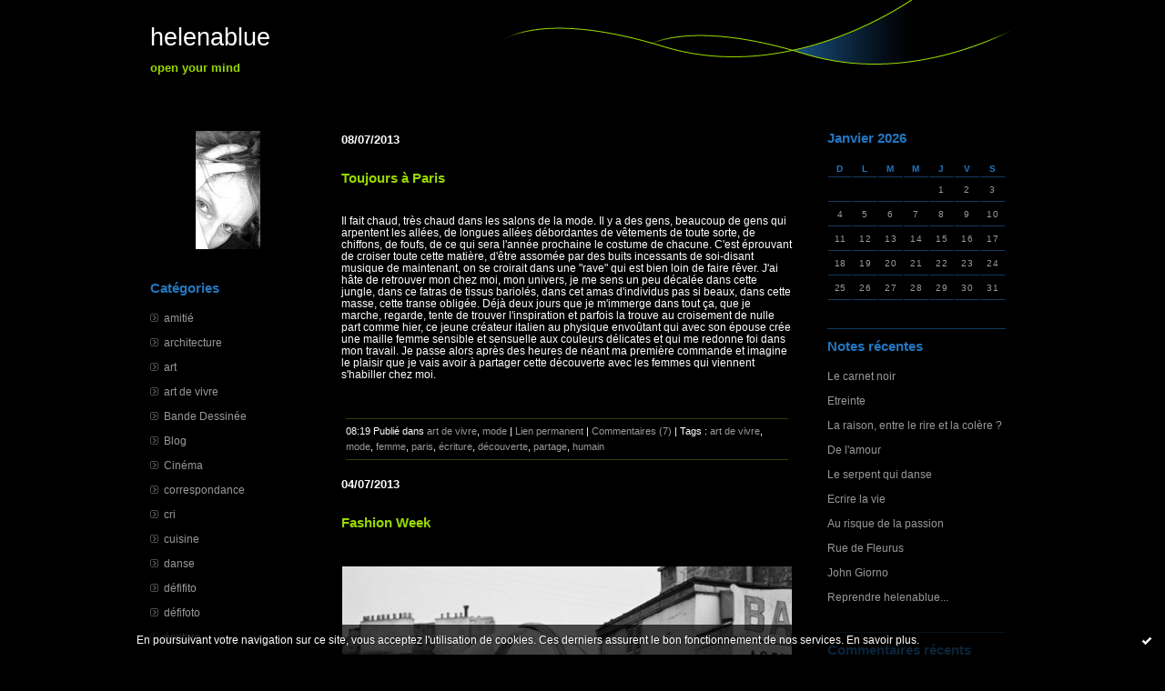

--- FILE ---
content_type: text/html; charset=UTF-8
request_url: http://helenablue.hautetfort.com/mode/
body_size: 21591
content:
<!DOCTYPE html PUBLIC "-//W3C//DTD XHTML 1.0 Transitional//EN" "http://www.w3.org/TR/xhtml1/DTD/xhtml1-transitional.dtd">
<html xmlns="http://www.w3.org/1999/xhtml" xml:lang="fr" lang="fr">
    <head>
<link rel="canonical" href="http://helenablue.hautetfort.com/mode/"/>
        <link rel="icon" href="https://static.hautetfort.com/backend/graphics/favicon.ico" type="image/x-icon" />
        <title>mode : helenablue</title>
        <meta name="description" content="open your mind" />
        <meta name="keywords" content="psychologie,littérature,musique,art,mode,poésie,état d'âme,blog,amitié,rencontre,cinéma,peinture,sculpture,québec" />
        
        <meta http-equiv="Content-Type" content="text/html; charset=utf-8" />
        <meta name="publisher" content="http://www.blogspirit.com/" />
        <meta name="generator" content="http://www.blogspirit.com/" />
        <meta name="robots" content="index,follow" />
        <link rel="stylesheet" href="https://static.hautetfort.com/backend/skins/set21/98d800/style-scs.css" type="text/css" />
        <link rel="stylesheet" href="http://helenablue.hautetfort.com/style.css?1728293341" type="text/css" />
        <link rel="alternate" type="application/atom+xml" title="Atom" href="http://helenablue.hautetfort.com/atom.xml" />
        <link rel="alternate" type="application/rss+xml" title="RSS" href="http://helenablue.hautetfort.com/index.rss" />
        <link rel="alternate" type="application/rss+xml" title="RSS mode" href="http://helenablue.hautetfort.com/mode/index.rss" />
        <link rel="start" href="http://helenablue.hautetfort.com/" title="Home" />
    

<script type="text/javascript">

function popupCenter(url,width,height,xtr) {
    var top=(screen.height-height)/2;
    var left=(screen.width-width)/2;
    window.open(url,"",xtr+",top="+top+",left="+left+",width="+width+",height="+height);
}

</script>

    <style type="text/css">
body {
    margin-bottom: 0px;
}
#toppub { display: block; width: 555px; height: 140px; margin: 0 auto;}
.content a img {border:0px;}
#footer {
    text-align: center;
    font-size: 65%;
    width: auto;
    margin: 2em auto 0px auto;
    color: #000;
    line-height: 210%;
    display: block;

    padding: 5px 15px;
    background: #fff;
    border-top: 1px solid #000;
        
}
#footer a {
    color: #000;
    text-decoration: underline;
    background-color: transparent;
    display: inline;
}
#footer a:hover {
    color: #000;
    text-decoration: underline;
    background-color: transparent;
    display: inline;
}
#sponsored-links {
    display: block;
    margin: 0;
    padding: 0;
    border: 0;
    background: transparent;
    margin-bottom: -5px;
}
</style>

</head>
    <body>
<div data-cookie="off"><p data-close><a href="#" title="J'ai lu ce message"><span class="ui-icon ui-icon-check">Ok</span></a></p><p data-text>En poursuivant votre navigation sur ce site, vous acceptez l'utilisation de cookies. Ces derniers assurent le bon fonctionnement de nos services. <a href="https://www.hautetfort.com/cookies.html" title="En savoir plus sur les cookies" target="_blank">En savoir plus</a>.</p></div><style>[data-cookie]{display:none;position:fixed;backface-visibility:hidden;bottom:0;left:0;width:100%;background:black;background:url([data-uri]);color:white;padding:.5em 0;text-align:center;z-index:9999;}
[data-cookie~="on"]{display:block;}
[data-cookie] p{color:white;font-size:12px;margin:0;padding:0 .5em;line-height:1.3em;text-shadow:1px 0 3px rgba(0,0,0,1);}
[data-cookie] a{color:white;}
[data-cookie] [data-text]{margin:1px auto 0;text-align:left;max-width:980px;}
[data-cookie] [data-close]{float:right;margin:0 .5em;}
[data-cookie] .ui-icon{background-image: url(//download.jqueryui.com/themeroller/images/ui-icons_ffffff_256x240.png);}
.ui-icon-check {background-position: -64px -144px;}
.ui-icon {height: 16px;width: 16px;}
.ui-icon {background-repeat: no-repeat;display: block;overflow: hidden;text-indent: -99999px;}
@media print {[data-cookie]{display:none;}}
</style>

        <div id="container">
            <div class="container-decorator1">
                <div class="container-decorator2">
                    <div id="banner-img">
                        <div class="banner-img-decorator1">
                            <div class="banner-img-decorator2">
                                <div class="img-link">
                                    <a href="http://helenablue.hautetfort.com/"></a>
                                </div>
                            </div>
                        </div>
                    </div>
                    <div id="banner">
                        <div class="banner-decorator1">
                            <div class="banner-decorator2">
                                <h1><a href="http://helenablue.hautetfort.com/">helenablue</a></h1>
                                <h2>open your mind</h2>
                            </div>
                        </div>
                    </div>
                    <div id="left">
                        <div class="left-decorator1">
                            <div class="left-decorator2">
                                <div class="sidebar"> <div id="box-yourphoto" class="boxtitleless-decorator1"><div class="boxtitleless-decorator2"><div class="boxtitleless-decorator3"> <div class="link-note"> <div id="my-photo"> <img src="http://helenablue.hautetfort.com/media/00/02/2552412769.jpg" width="71" height="130" alt="Photo" /> </div></div> </div></div></div><!--boxsep-->
<div id="box-categories" class="box-decorator1"><div class="box-decorator2"><div class="box-decorator3"> <div class="decorator1"> <div class="decorator2"><h2>Catégories</h2></div></div> <div class="boxcontent-decorator1"><div class="boxcontent-decorator2"><div class="boxcontent-decorator3"> <ul>     <li> <a href="http://helenablue.hautetfort.com/amitie/">amitié</a>    </li>  <li> <a href="http://helenablue.hautetfort.com/architecture/">architecture</a>    </li>  <li> <a href="http://helenablue.hautetfort.com/art/">art</a>    </li>  <li> <a href="http://helenablue.hautetfort.com/art-de-vivre/">art de vivre</a>    </li>  <li> <a href="http://helenablue.hautetfort.com/bande-dessinee/">Bande Dessinée</a>    </li>  <li> <a href="http://helenablue.hautetfort.com/blog/">Blog</a>    </li>  <li> <a href="http://helenablue.hautetfort.com/cinema/">Cinéma</a>    </li>  <li> <a href="http://helenablue.hautetfort.com/correspondance/">correspondance</a>    </li>  <li> <a href="http://helenablue.hautetfort.com/cri/">cri</a>    </li>  <li> <a href="http://helenablue.hautetfort.com/cuisine/">cuisine</a>    </li>  <li> <a href="http://helenablue.hautetfort.com/danse/">danse</a>    </li>  <li> <a href="http://helenablue.hautetfort.com/defifito/">défifito</a>    </li>  <li> <a href="http://helenablue.hautetfort.com/defifoto/">défifoto</a>    </li>  <li> <a href="http://helenablue.hautetfort.com/ecriture/">écriture</a>    </li>  <li> <a href="http://helenablue.hautetfort.com/erotisme/">érotisme</a>    </li>  <li> <a href="http://helenablue.hautetfort.com/etat-d-ame/">état d'âme</a>    </li>  <li> <a href="http://helenablue.hautetfort.com/film/">Film</a>    </li>  <li> <a href="http://helenablue.hautetfort.com/fragments/">fragments</a>    </li>  <li> <a href="http://helenablue.hautetfort.com/histoires-et-faits-divers/">histoires et faits divers</a>    </li>  <li> <a href="http://helenablue.hautetfort.com/humour/">humour</a>    </li>  <li> <a href="http://helenablue.hautetfort.com/langue/">langue</a>    </li>  <li> <a href="http://helenablue.hautetfort.com/livre/">Livre</a>    </li>  <li> <a href="http://helenablue.hautetfort.com/mode/">mode</a>    </li>  <li> <a href="http://helenablue.hautetfort.com/musique/">Musique</a>    </li>  <li> <a href="http://helenablue.hautetfort.com/pensee-du-moment/">pensée du moment</a>    </li>  <li> <a href="http://helenablue.hautetfort.com/philosophie/">philosophie</a>    </li>  <li> <a href="http://helenablue.hautetfort.com/photographie/">photographie</a>    </li>  <li> <a href="http://helenablue.hautetfort.com/poesie/">poésie</a>    </li>  <li> <a href="http://helenablue.hautetfort.com/psycho/">psycho</a>    </li>  <li> <a href="http://helenablue.hautetfort.com/psychologie/">psychologie</a>    </li>  <li> <a href="http://helenablue.hautetfort.com/reflexion/">réflexion</a>    </li>  <li> <a href="http://helenablue.hautetfort.com/rencontre/">rencontre</a>    </li>  <li> <a href="http://helenablue.hautetfort.com/societe/">société</a>    </li>  <li> <a href="http://helenablue.hautetfort.com/spectacle/">Spectacle</a>    </li>  <li> <a href="http://helenablue.hautetfort.com/theatre/">théâtre</a>    </li>  <li> <a href="http://helenablue.hautetfort.com/voyage/">Voyage</a>    </li>  <li> <a href="http://helenablue.hautetfort.com/web/">Web</a>   </li> </ul> </div></div></div> </div></div></div> <!--boxsep-->
<div id="box-populartags" class="box-decorator1"><div class="box-decorator2"><div class="box-decorator3"> <div class="decorator1"><div class="decorator2"><h2>Tags populaires</h2></div></div> <div class="boxcontent-decorator1"><div class="boxcontent-decorator2"><div class="boxcontent-decorator3"> <ul class="popular-tags"><li> <a style="font-size: 195%;" href="http://helenablue.hautetfort.com/tag/po%C3%A9sie">poésie</a> </li>  <li> <a style="font-size: 195%;" href="http://helenablue.hautetfort.com/tag/partage">partage</a> </li>  <li> <a style="font-size: 195%;" href="http://helenablue.hautetfort.com/tag/rencontre">rencontre</a> </li>  <li> <a style="font-size: 195%;" href="http://helenablue.hautetfort.com/tag/art+de+vivre">art de vivre</a> </li>  <li> <a style="font-size: 195%;" href="http://helenablue.hautetfort.com/tag/humain">humain</a> </li>  <li> <a style="font-size: 195%;" href="http://helenablue.hautetfort.com/tag/musique">musique</a> </li>  <li> <a style="font-size: 195%;" href="http://helenablue.hautetfort.com/tag/%C3%A9criture">écriture</a> </li>  <li> <a style="font-size: 195%;" href="http://helenablue.hautetfort.com/tag/art">art</a> </li>  <li> <a style="font-size: 195%;" href="http://helenablue.hautetfort.com/tag/amiti%C3%A9">amitié</a> </li>  <li> <a style="font-size: 195%;" href="http://helenablue.hautetfort.com/tag/%C3%A9motion">émotion</a> </li> </ul> </div></div></div> </div></div></div><!--boxsep-->
<div id="box-syndication" class="boxtitleless-decorator1"><div class="boxtitleless-decorator2"><div class="boxtitleless-decorator3"><div class="link-note"><a href="http://helenablue.hautetfort.com/index.rss"><img src="https://static.hautetfort.com/backend/images/extras/rssvalidated.gif" alt="Syndicate this site (rss)" /></a><br/><a href="http://helenablue.hautetfort.com/atom.xml"><img src="https://static.hautetfort.com/backend/images/extras/atom10.gif" alt="Syndicate this site (XML)" /></a><br/></div></div></div></div><!--boxsep-->
<div id="box-archives" class="box-decorator1"><div class="box-decorator2"><div class="box-decorator3"> <div class="decorator1"><div class="decorator2"><h2>Archives</h2></div></div> <div class="boxcontent-decorator1"><div class="boxcontent-decorator2"><div class="boxcontent-decorator3"> <ul><li><a href="http://helenablue.hautetfort.com/archive/2017/08/index.html">2017-08</a></li>  <li><a href="http://helenablue.hautetfort.com/archive/2017/07/index.html">2017-07</a></li>  <li><a href="http://helenablue.hautetfort.com/archive/2015/11/index.html">2015-11</a></li>  <li><a href="http://helenablue.hautetfort.com/archive/2015/10/index.html">2015-10</a></li>  <li><a href="http://helenablue.hautetfort.com/archive/2015/09/index.html">2015-09</a></li>  <li><a href="http://helenablue.hautetfort.com/archive/2015/08/index.html">2015-08</a></li>  <li><a href="http://helenablue.hautetfort.com/archive/2015/06/index.html">2015-06</a></li>  <li><a href="http://helenablue.hautetfort.com/archive/2015/05/index.html">2015-05</a></li>  <li><a href="http://helenablue.hautetfort.com/archive/2015/04/index.html">2015-04</a></li>  <li><a href="http://helenablue.hautetfort.com/archive/2015/03/index.html">2015-03</a></li> <li><a href="http://helenablue.hautetfort.com/archives/">Toutes les archives</a></li></ul> </div></div></div> </div></div></div><!--boxsep-->
<div id="box-mybox2056169" class="boxtitleless-decorator1"><div class="boxtitleless-decorator2"><div class="boxtitleless-decorator3"><div class="link-note" style="line-height: 150%; text-align: left;">TOUS DROITS RÉSERVÉS<!--wizard:text--></div></div></div></div><!--boxsep-->
<div id="box-mybox2056170" class="boxtitleless-decorator1"><div class="boxtitleless-decorator2"><div class="boxtitleless-decorator3"><div class="link-note" style="line-height: 150%; text-align: left;">© 2008, 2009, 2010, 2011, 2012, 2013, 2014, 2015, 2016<!--wizard:text--></div></div></div></div><!--boxsep-->
<div id="box-mybox2056171" class="boxtitleless-decorator1"><div class="boxtitleless-decorator2"><div class="boxtitleless-decorator3"><div class="link-note" style="line-height: 150%; text-align: left;">Hélène Natier<!--wizard:text--></div></div></div></div><!--boxsep-->
</div>
                            </div>
                        </div>
                    </div>
                    <div id="right">
                        <div class="right-decorator1">
                            <div class="right-decorator2">
                                <div class="sidebar"><div id="box-calendar" class="box-decorator1"><div class="box-decorator2"><div class="box-decorator3">
<div class="decorator1"><div class="decorator2"><h2>Janvier&nbsp;2026</h2></div></div>
<div class="boxcontent-decorator1"><div class="boxcontent-decorator2"><div class="boxcontent-decorator3">
<div class="calendar-box">
<table class="calendar" border="0" cellpadding="1" cellspacing="1">
<tr>
<th class="day-of-week">D</th>
<th class="day-of-week">L</th>
<th class="day-of-week">M</th>
<th class="day-of-week">M</th>
<th class="day-of-week">J</th>
<th class="day-of-week">V</th>
<th class="day-of-week">S</th>
</tr>
<tr valign="top">
<td class="day even"></td>
<td class="day odd"></td>
<td class="day even"></td>
<td class="day odd"></td>
<td class="day even"> 1</td>
<td class="day odd"> 2</td>
<td class="day even"> 3</td>
</tr>
<tr valign="top">
<td class="day odd"> 4</td>
<td class="day even"> 5</td>
<td class="day odd"> 6</td>
<td class="day even"> 7</td>
<td class="day odd"> 8</td>
<td class="day even"> 9</td>
<td class="day odd">10</td>
</tr>
<tr valign="top">
<td class="day even">11</td>
<td class="day odd">12</td>
<td class="day even">13</td>
<td class="day odd">14</td>
<td class="day even">15</td>
<td class="day odd">16</td>
<td class="day even">17</td>
</tr>
<tr valign="top">
<td class="day odd today">18</td>
<td class="day even">19</td>
<td class="day odd">20</td>
<td class="day even">21</td>
<td class="day odd">22</td>
<td class="day even">23</td>
<td class="day odd">24</td>
</tr>
<tr valign="top">
<td class="day even">25</td>
<td class="day odd">26</td>
<td class="day even">27</td>
<td class="day odd">28</td>
<td class="day even">29</td>
<td class="day odd">30</td>
<td class="day even">31</td>
</tr>
</table>
</div>
</div></div></div>
</div></div></div><!--boxsep-->
<!--boxsep-->
<div id="box-recentposts" class="box-decorator1"><div class="box-decorator2"><div class="box-decorator3"> <div class="decorator1"><div class="decorator2"><h2>Notes récentes</h2></div></div> <div class="boxcontent-decorator1"><div class="boxcontent-decorator2"><div class="boxcontent-decorator3"> <ul> <li><a href="http://helenablue.hautetfort.com/archive/2017/08/24/le-carnet-noir-5973568.html">Le carnet noir</a></li>    <li><a href="http://helenablue.hautetfort.com/archive/2017/08/14/etreinte-5971187.html">Etreinte</a></li>    <li><a href="http://helenablue.hautetfort.com/archive/2017/08/09/la-raison-entre-le-rire-et-la-colere-5969940.html">La raison, entre le rire et la colère ?</a></li>    <li><a href="http://helenablue.hautetfort.com/archive/2017/08/04/de-l-amour-5968703.html">De l'amour</a></li>    <li><a href="http://helenablue.hautetfort.com/archive/2017/08/03/le-serpent-qui-danse-5968526.html">Le serpent qui danse</a></li>    <li><a href="http://helenablue.hautetfort.com/archive/2017/08/02/ecrire-la-vie-5968228.html">Ecrire la vie</a></li>    <li><a href="http://helenablue.hautetfort.com/archive/2017/07/31/au-risque-de-la-passion-5967570.html">Au risque de la passion</a></li>    <li><a href="http://helenablue.hautetfort.com/archive/2017/07/30/rue-de-fleurus-5967347.html">Rue de Fleurus</a></li>    <li><a href="http://helenablue.hautetfort.com/archive/2017/07/28/john-giorno-5966895.html">John Giorno</a></li>    <li><a href="http://helenablue.hautetfort.com/archive/2017/07/27/reprendre-helenablue-5966712.html">Reprendre helenablue...</a></li> </ul> </div></div></div> </div></div></div> <!--boxsep-->
<div id="box-recentcomments" class="box-decorator1"><div class="box-decorator2"><div class="box-decorator3"> <div class="decorator1"><div class="decorator2"><h2>Commentaires récents</h2></div></div> <div class="boxcontent-decorator1"><div class="boxcontent-decorator2"><div class="boxcontent-decorator3"> <ul> <li><a href="http://helenablue.hautetfort.com/archive/2017/08/24/le-carnet-noir-5973568.html#c8660461">alezandro</a> sur <a href="http://helenablue.hautetfort.com/archive/2017/08/24/le-carnet-noir-5973568.html">Le carnet noir</a></li>    <li><a href="http://helenablue.hautetfort.com/archive/2017/08/24/le-carnet-noir-5973568.html#c8644195">Fifika62</a> sur <a href="http://helenablue.hautetfort.com/archive/2017/08/24/le-carnet-noir-5973568.html">Le carnet noir</a></li>    <li><a href="http://helenablue.hautetfort.com/archive/2017/08/24/le-carnet-noir-5973568.html#c8638883">le bourdon masqué</a> sur <a href="http://helenablue.hautetfort.com/archive/2017/08/24/le-carnet-noir-5973568.html">Le carnet noir</a></li>    <li><a href="http://helenablue.hautetfort.com/archive/2017/08/09/la-raison-entre-le-rire-et-la-colere-5969940.html#c8638714">Massenzio</a> sur <a href="http://helenablue.hautetfort.com/archive/2017/08/09/la-raison-entre-le-rire-et-la-colere-5969940.html">La raison, entre le rire et la colère ?</a></li>    <li><a href="http://helenablue.hautetfort.com/archive/2017/08/02/ecrire-la-vie-5968228.html#c8637249">Tonkin Voyage Vietnam</a> sur <a href="http://helenablue.hautetfort.com/archive/2017/08/02/ecrire-la-vie-5968228.html">Ecrire la vie</a></li>    <li><a href="http://helenablue.hautetfort.com/archive/2017/08/14/etreinte-5971187.html#c8636637">le bourdon masqué</a> sur <a href="http://helenablue.hautetfort.com/archive/2017/08/14/etreinte-5971187.html">Etreinte</a></li>    <li><a href="http://helenablue.hautetfort.com/archive/2017/08/14/etreinte-5971187.html#c8636612">bizak</a> sur <a href="http://helenablue.hautetfort.com/archive/2017/08/14/etreinte-5971187.html">Etreinte</a></li>    <li><a href="http://helenablue.hautetfort.com/archive/2017/08/09/la-raison-entre-le-rire-et-la-colere-5969940.html#c8635696">le bourdon masqué</a> sur <a href="http://helenablue.hautetfort.com/archive/2017/08/09/la-raison-entre-le-rire-et-la-colere-5969940.html">La raison, entre le rire et la colère ?</a></li>    <li><a href="http://helenablue.hautetfort.com/archive/2017/08/09/la-raison-entre-le-rire-et-la-colere-5969940.html#c8635686">manouche</a> sur <a href="http://helenablue.hautetfort.com/archive/2017/08/09/la-raison-entre-le-rire-et-la-colere-5969940.html">La raison, entre le rire et la colère ?</a></li>    <li><a href="http://helenablue.hautetfort.com/archive/2017/08/04/de-l-amour-5968703.html#c8634867">manouche</a> sur <a href="http://helenablue.hautetfort.com/archive/2017/08/04/de-l-amour-5968703.html">De l'amour</a></li> </ul> </div></div></div> </div></div></div> <!--boxsep-->
<div id="box-list98899" class="box-decorator1"><div class="box-decorator2"><div class="box-decorator3"><div class="decorator1"><div class="decorator2"><h2>Bluesphère</h2></div></div>
<div class="boxcontent-decorator1"><div class="boxcontent-decorator2"><div class="boxcontent-decorator3"><ul><li><a target="_blank" href="http://blog.legardemots.fr/" title="Alain Horvilleur">Alain Horvilleur</a></li><li><a target="_blank" href="http://alainx3.blogspot.fr" title="AlainX">AlainX</a></li><li><a target="_blank" href="http://alteretego.canalblog.com" title="Alterego">Alterego</a></li><li><a target="_blank" href="http://www.aminmaalouf.net/fr/" title="Amin Maalouf">Amin Maalouf</a></li><li><a target="_blank" href="http://www.anacoluthe.fr/" title="Anacoluthe">Anacoluthe</a></li><li><a target="_blank" href="http://andrelbn.wordpress.com" title="Andr&eacute; Rougier">Andr&eacute; Rougier</a></li><li><a target="_blank" href="http://archet.net/" title="Anne Archet">Anne Archet</a></li><li><a target="_blank" href="http://cametriturealorsjencause.blogspot.com/" title="Anne des ocreries">Anne des ocreries</a></li><li><a target="_blank" href="http://appelsdair.blogspot.com/" title="Appels d&#039;air">Appels d&#039;air</a></li><li><a target="_blank" href="http://atelierbrisepierre.blogspot.fr/" title="Atelier Brisepierre">Atelier Brisepierre</a></li><li><a target="_blank" href="http://nightowl63.wordpress.com" title="Bird">Bird</a></li><li><a target="_blank" href="http://bi-zakarium.blogspot.fr/" title="Bizak">Bizak</a></li><li><a target="_blank" href="http://bonamangangu.webs.com/" title="Bona">Bona</a></li><li><a target="_blank" href="http://paradisbancale.over-blog.com/" title="Brigitte Giraud">Brigitte Giraud</a></li><li><a target="_blank" href="http://cvoyerleger.com" title="Catherine Voyez-L&eacute;ger">Catherine Voyez-L&eacute;ger</a></li><li><a target="_blank" href="http://blogues.cyberpresse.ca/guy/" title="Chantal Guy">Chantal Guy</a></li><li><a target="_blank" href="http://vacuum2scrapbook.blogspot.com/" title="Christian Mistral">Christian Mistral</a></li><li><a target="_blank" href="http://psychoactif.blogspot.fr" title="Christophe Andr&eacute;">Christophe Andr&eacute;</a></li><li><a target="_blank" href="http://singuliepluriel.canalblog.com" title="Claudio">Claudio</a></li><li><a target="_blank" href="http://briseetcetera.wordpress.com/" title="Constance">Constance</a></li><li><a target="_blank" href="http://dasola.canalblog.com" title="Dasola">Dasola</a></li><li><a target="_blank" href="http://defifoto.blogspot.com/" title="d&eacute;fifoto">d&eacute;fifoto</a></li><li><a target="_blank" href="http://laphilia.blogspot.com/" title="Didier">Didier</a></li><li><a target="_blank" href="http://unmetiercasappend.hautetfort.com/" title="Docteur Sangsue">Docteur Sangsue</a></li><li><a target="_blank" href="http://desyeuxpourvoir.blogspot.fr" title="Dodikev">Dodikev</a></li><li><a target="_blank" href="http://roulerosieroule.blogspot.com/" title="Eric Mc Comber">Eric Mc Comber</a></li><li><a target="_blank" href="http://feuilly.hautetfort.com" title="Feuilly">Feuilly</a></li><li><a target="_blank" href="http://finestagione.blogspot.fr" title="Fine Stagione">Fine Stagione</a></li><li><a target="_blank" href="http://flashgordoncontre-attaque.blogspot.com/" title="Flash Gordon">Flash Gordon</a></li><li><a target="_blank" href="http://enviedenparler.blogspot.fr" title="Fran&ccedil;oise">Fran&ccedil;oise</a></li><li><a target="_blank" href="http://pdaleblaispdale.blogspot.com/" title="Ga&euml;tan">Ga&euml;tan</a></li><li><a target="_blank" href="http://blogsimplement.blogspot.com/" title="Ga&eacute;tan Bouchard">Ga&eacute;tan Bouchard</a></li><li><a target="_blank" href="http://www.galerie-emeraude.com/" title="Galerie Emeraude">Galerie Emeraude</a></li><li><a target="_blank" href="http://galerie-naclil.fr/" title="Galerie Naclil">Galerie Naclil</a></li><li><a target="_blank" href="http://italiansbetter2.blogspot.fr" title="Georg-Fiedrich">Georg-Fiedrich</a></li><li><a target="_blank" href="http://guesswhoandwhere.typepad.fr/carnets_de_poesie/" title="Guess Who">Guess Who</a></li><li><a target="_blank" href="http://henrizerdoun.blogspot.fr" title="Henri Zerdoun">Henri Zerdoun</a></li><li><a target="_blank" href="http://berceedipuglia.blogspot.fr/" title="IsaBerc&eacute;e">IsaBerc&eacute;e</a></li><li><a target="_blank" href="http://lesondunenuit.hautetfort.com/" title="Isbid">Isbid</a></li><li><a target="_blank" href="http://jacqueschesnel.hautetfort.com/" title="Jacques Chesnel">Jacques Chesnel</a></li><li><a target="_blank" href="http://jalelelgharbipoesie.blogspot.com/" title="Jalel El Gharbi">Jalel El Gharbi</a></li><li><a target="_blank" href="http://staive-vestale.blogspot.fr" title="Jean-Marie Staive">Jean-Marie Staive</a></li><li><a target="_blank" href="http://peupledepapier.blogspot.fr/" title="Jf Glabik">Jf Glabik</a></li><li><a target="_blank" href="http://anaisnin.blogspot.fr" title="Jihen Maatoug Belkahla">Jihen Maatoug Belkahla</a></li><li><a target="_blank" href="http://katiajaeger.over-blog.com" title="Katia Jaeger">Katia Jaeger</a></li><li><a target="_blank" href="http://guillaumepaquet.blogspot.com/" title="L&#039;air de rien">L&#039;air de rien</a></li><li><a target="_blank" href="http://www.luclamy.net/blog/" title="L..........uC">L..........uC</a></li><li><a target="_blank" href="http://larcvolcanique.blogspot.fr" title="La Rouge">La Rouge</a></li><li><a target="_blank" href="http://lascauxhall.blogspot.com/" title="Lascaux Hall">Lascaux Hall</a></li><li><a target="_blank" href="http://laurkadelsol.blogspot.com/" title="Laure k.">Laure k.</a></li><li><a target="_blank" href="http://laurenceg-danse.blogspot.com/" title="Laurence">Laurence</a></li><li><a target="_blank" href="http://lebarbareerudit.wordpress.com/" title="Le barbare &eacute;rudit">Le barbare &eacute;rudit</a></li><li><a target="_blank" href="http://crescent.canalblog.com" title="Le blog d&#039;HP">Le blog d&#039;HP</a></li><li><a target="_blank" href="http://le-bourdon-masque.blogspot.com/" title="Le bourdon masqu&eacute;">Le bourdon masqu&eacute;</a></li><li><a target="_blank" href="http://www.lepigeonographe.com/" title="Le pigeonographe">Le pigeonographe</a></li><li><a target="_blank" href="http://auboutdetout.blogspot.ca" title="Le Plumitif">Le Plumitif</a></li><li><a target="_blank" href="https://doha75.wordpress.com/" title="Le Tourne-&agrave;-gauche">Le Tourne-&agrave;-gauche</a></li><li><a target="_blank" href="http://perlesdorphee.wordpress.com/" title="L&eacute;lius">L&eacute;lius</a></li><li><a target="_blank" href="http://www.lettresdemoscou.blogspot.com/" title="Lettres de Moscou">Lettres de Moscou</a></li><li><a target="_blank" href="http://www.louispaulfallot.fr/" title="Louis-Paul">Louis-Paul</a></li><li><a target="_blank" href="http://www.lyberium.com" title="Lyberium">Lyberium</a></li><li><a target="_blank" href="http://nbencouleurs.blogspot.fr/" title="Lyse">Lyse</a></li><li><a target="_blank" href="http://manou-manouche.blogspot.com/" title="Manouche">Manouche</a></li><li><a target="_blank" href="http://marcalpozzo.blogspirit.com/" title="Marc Alpozzo">Marc Alpozzo</a></li><li><a target="_blank" href="http://cecinestpasunefiguredestyle.blogspot.fr" title="Marie Demers">Marie Demers</a></li><li><a target="_blank" href="http://monsieurchristie.blogspot.com/" title="Max Cat">Max Cat</a></li><li><a target="_blank" href="http://maxime-jobin.com/" title="Maxime Jobin">Maxime Jobin</a></li><li><a target="_blank" href="http://hadominique75.wordpress.com/" title="M&eacute;tronomiques">M&eacute;tronomiques</a></li><li><a target="_blank" href="http://lesinsomniaquesamusent.blogspot.com/" title="Milena">Milena</a></li><li><a target="_blank" href="http://mokhtarives.blogspot.fr" title="Mokhtar El Amraoui">Mokhtar El Amraoui</a></li><li><a target="_blank" href="http://www.parkane.canalblog.com/" title="Parkane">Parkane</a></li><li><a target="_blank" href="http://ostidecalvaire.blogspot.fr" title="Pat Caza">Pat Caza</a></li><li><a target="_blank" href="http://www.patrickdion.ca/" title="Patrick Dion">Patrick Dion</a></li><li><a target="_blank" href="http://blogues.cyberpresse.ca/lagace/" title="Patrick Lagac&eacute;">Patrick Lagac&eacute;</a></li><li><a target="_blank" href="http://mespiedssurterre.blogspot.com/" title="Pieds sur terre">Pieds sur terre</a></li><li><a target="_blank" href="http://salvedetoiles.blogspot.com/" title="Salve d&#039;&eacute;toiles">Salve d&#039;&eacute;toiles</a></li><li><a target="_blank" href="http://lacourascrap.blogspot.com/" title="Sandra Gordon">Sandra Gordon</a></li><li><a target="_blank" href="http://saravati.skynetblogs.be/" title="Saravati">Saravati</a></li><li><a target="_blank" href="http://plusieursexcuses.blogspot.com/" title="St&eacute;phane Ranger">St&eacute;phane Ranger</a></li><li><a target="_blank" href="http://sansadjectif.wordpress.com" title="St&eacute;phane Robinson">St&eacute;phane Robinson</a></li><li><a target="_blank" href="http://aspinelesslaugh.com/" title="Swan">Swan</a></li><li><a target="_blank" href="http://365joursderetour.wordpress.com" title="Swan ( 365 jours)">Swan ( 365 jours)</a></li><li><a target="_blank" href="http://synesthesie.blogspot.com/" title="Synesth&eacute;sie">Synesth&eacute;sie</a></li><li><a target="_blank" href="http://terresdefemmes.blogs.com/" title="Terres de femmes">Terres de femmes</a></li><li><a target="_blank" href="http://passemot.blogspot.com/" title="Venise">Venise</a></li><li><a target="_blank" href="http://staive-vestale.blogspot.fr" title="Versus">Versus</a></li><li><a target="_blank" href="http://zolucider.blogspot.com/" title="Zo&eacute;">Zo&eacute;</a></li></ul></div></div></div></div></div></div><!--boxsep-->
<div id="box-mybox1855938" class="box-decorator1"><div class="box-decorator2"><div class="box-decorator3"><div class="decorator1"><div class="decorator2"><h2>Planète Blue</h2></div></div><div class="boxcontent-decorator1"><div class="boxcontent-decorator2"><div class="boxcontent-decorator3" style="text-align: center"><!--************CODE GEOGLOBE************-->
<script type="text/javascript" src="http://geoloc16.geovisite.com/private/geoglobe.js?compte=737114730773"></script>
<noscript>
<a href="http://www.geovisite.com/fr/directory/arts_litterature.php" target="_blank"><img src="http://geoloc16.geovisite.com/private/geoglobe.php?compte=737114730773" border="0" alt="litterature"></a>
<br>Please do not change this code for a perfect fonctionality of your counter
<a href="http://www.geovisite.com/fr/directory/arts_litterature.php">litterature</a>
</noscript> <!--wizard:html--></div></div></div></div></div></div><!--boxsep-->
<div id="box-mybox2758231" class="boxtitleless-decorator1"><div class="boxtitleless-decorator2"><div class="boxtitleless-decorator3"><div class="link-note" style="line-height: 150%;"><a href="http://www.paperblog.fr/" rel="paperblog petitrien" title="Paperblog : Les meilleurs actualités issues des blogs" > <img src="http://media.paperblog.fr/assets/images/logos/minilogo.png" border="0" alt="Paperblog : Les meilleurs actualités issues des blogs" /> </a> <!--wizard:html--></div></div></div></div><!--boxsep-->
</div>
                            </div>
                        </div>
                    </div>
                    <div id="center">
                        <div class="center-decorator1">
                            <div class="center-decorator2">
                                <div class="content">
                                                                                                                        <h2 class="date"><span>08/07/2013</span></h2>
                                                                                <a id="a5116829"></a>
                                        <h3 id="p1"><span><a href="http://helenablue.hautetfort.com/archive/2013/07/08/toujours-a-paris.html">Toujours à Paris</a></span></h3>
                                        <div class="posttext">
                                            <div class="posttext-decorator1">
                                                <div class="posttext-decorator2">
                                                    <p>Il fait chaud, très chaud dans les salons de la mode. Il y a des gens, beaucoup de gens qui arpentent les allées, de longues allées débordantes de vêtements de toute sorte, de chiffons, de foufs, de ce qui sera l'année prochaine le costume de chacune. C'est éprouvant de croiser toute cette matière, d'être assomée par des buits incessants de soi-disant musique de maintenant, on se croirait dans une "rave" qui est bien loin de faire rêver. J'ai hâte de retrouver mon chez moi, mon univers, je me sens un peu décalée dans cette jungle, dans ce fatras de tissus bariolés, dans cet amas d'individus pas si beaux, dans cette masse, cette transe obligée. Déjà deux jours que je m'immerge dans tout ça, que je marche, regarde, tente de trouver l'inspiration et parfois la trouve au croisement de nulle part comme hier, ce jeune créateur italien au physique envoûtant qui avec son épouse crée une maille femme sensible et sensuelle aux couleurs délicates et qui me redonne foi dans mon travail. Je passe alors après des heures de néant ma première commande et imagine le plaisir que je vais avoir à partager cette découverte avec les femmes qui viennent s'habiller chez moi.</p>
<p>&nbsp;</p>
                                                    <div style="clear:both;"></div>
                                                </div>
                                            </div>
                                        </div>
                                                                               <div class="postbottom">
                                            <div class="postbottom-decorator1">
                                                <div class="postbottom-decorator2">
                                                    <p class="posted">
                                                        08:19 Publié dans <a href="http://helenablue.hautetfort.com/art-de-vivre/">art de vivre</a>, <a href="http://helenablue.hautetfort.com/mode/">mode</a>  | <a href="http://helenablue.hautetfort.com/archive/2013/07/08/toujours-a-paris.html" id="a1">Lien permanent</a>  | <a href="http://helenablue.hautetfort.com/archive/2013/07/08/toujours-a-paris.html#comments" rel="nofollow">Commentaires (7)</a>  | Tags : <a href="http://helenablue.hautetfort.com/tag/art+de+vivre">art de vivre</a>,  <a href="http://helenablue.hautetfort.com/tag/mode">mode</a>,  <a href="http://helenablue.hautetfort.com/tag/femme">femme</a>,  <a href="http://helenablue.hautetfort.com/tag/paris">paris</a>,  <a href="http://helenablue.hautetfort.com/tag/%C3%A9criture">écriture</a>,  <a href="http://helenablue.hautetfort.com/tag/d%C3%A9couverte">découverte</a>,  <a href="http://helenablue.hautetfort.com/tag/partage">partage</a>,  <a href="http://helenablue.hautetfort.com/tag/humain">humain</a> 
                                                    </p>
                                                </div>
                                            </div>
                                        </div>
                                                                                                                        <h2 class="date"><span>04/07/2013</span></h2>
                                                                                <a id="a5114092"></a>
                                        <h3 id="p2"><span><a href="http://helenablue.hautetfort.com/archive/2013/07/04/fashion-week-again.html">Fashion Week</a></span></h3>
                                        <div class="posttext">
                                            <div class="posttext-decorator1">
                                                <div class="posttext-decorator2">
                                                    <p style="text-align: center;"><img id="media-4170291" style="margin: 0.7em 0;" title="" src="http://helenablue.hautetfort.com/media/01/01/461227643.jpg" alt="Melvin-Sokolsky-mode-bulle-paris-021-692x700.jpg" /></p>
<p style="text-align: center;"><img id="media-4170292" style="margin: 0.7em 0;" title="" src="http://helenablue.hautetfort.com/media/01/02/2248739372.jpg" alt="Melvin-Sokolsky-mode-bulle-paris-011.jpg" /></p>
<p style="text-align: center;"><img id="media-4170293" style="margin: 0.7em 0;" title="" src="http://helenablue.hautetfort.com/media/00/00/3660038252.jpg" alt="Melvin-Sokolsky-mode-bulle-paris-081-700x700.jpg" /></p>
<p style="text-align: center;">-<a href="http://www.telerama.fr/scenes/bon-pied-bon-il-le-photographe-melvin-sokolsky,29243.php"><em> Photos Melvin Sokolsky</em></a> -</p>
<p style="text-align: center;">&nbsp;</p>
                                                    <div style="clear:both;"></div>
                                                </div>
                                            </div>
                                        </div>
                                                                               <div class="postbottom">
                                            <div class="postbottom-decorator1">
                                                <div class="postbottom-decorator2">
                                                    <p class="posted">
                                                        07:53 Publié dans <a href="http://helenablue.hautetfort.com/art-de-vivre/">art de vivre</a>, <a href="http://helenablue.hautetfort.com/mode/">mode</a>, <a href="http://helenablue.hautetfort.com/photographie/">photographie</a>  | <a href="http://helenablue.hautetfort.com/archive/2013/07/04/fashion-week-again.html" id="a2">Lien permanent</a>  | <a href="http://helenablue.hautetfort.com/archive/2013/07/04/fashion-week-again.html#comments" rel="nofollow">Commentaires (2)</a>  | Tags : <a href="http://helenablue.hautetfort.com/tag/art+de+vivre">art de vivre</a>,  <a href="http://helenablue.hautetfort.com/tag/mode">mode</a>,  <a href="http://helenablue.hautetfort.com/tag/paris">paris</a>,  <a href="http://helenablue.hautetfort.com/tag/d%C3%A9couverte">découverte</a>,  <a href="http://helenablue.hautetfort.com/tag/partage">partage</a>,  <a href="http://helenablue.hautetfort.com/tag/humain">humain</a>,  <a href="http://helenablue.hautetfort.com/tag/photographie">photographie</a> 
                                                    </p>
                                                </div>
                                            </div>
                                        </div>
                                                                                                                        <h2 class="date"><span>02/07/2013</span></h2>
                                                                                <a id="a5112207"></a>
                                        <h3 id="p3"><span><a href="http://helenablue.hautetfort.com/archive/2013/07/02/thomas-devaux-la-photographie-au-pinceau.html">Thomas Devaux, la photographie au pinceau</a></span></h3>
                                        <div class="posttext">
                                            <div class="posttext-decorator1">
                                                <div class="posttext-decorator2">
                                                    <p style="text-align: center;"><img id="media-4167501" style="margin: 0.7em 0;" title="" src="http://helenablue.hautetfort.com/media/00/00/378805248.jpg" alt="thomas devauxx.jpg" /></p>
<p style="text-align: center;"><img id="media-4167502" style="margin: 0.7em 0;" title="" src="http://helenablue.hautetfort.com/media/01/01/4186818364.jpg" alt="Yulia new 1.jpg" /></p>
<p style="text-align: center;">&nbsp;</p>
<p style="text-align: left;">Au premier coup d'oeil, on dirait du dessin ou de la peinture. Ses visages de femmes ont des traits délicats. Ses corps se détachent sur des fonds de couleur épais, noirs ou rouges, comme des murs peints. Pourtant, il n'en est rien. A partir de simples clichés pris dans les backstages des défilés de mode de Paris ou de Milan,<a href="http://fr.wikipedia.org/wiki/Thomas_Devaux"> Thomas Devaux</a>, 31 ans, recrée un tout autre monde. Il fait de ses photos de corps et de textures sa matière première. Après quelques heures de travail sur Photoshop, ses mannequins d'un jour ressortent transformés, parfois à peine reconnaissables. Ne prenons pas ce garçon pour ce qu'il n'est pas, un photographe de mode, mais pour un serial photographer à l'affût de nouvelles proies: une robe en dentelle, une chevelure brune, une main, un bébé... Autant d'éléments qui vont lui servir à recomposer un univers bourré de symboles.</p>
<p style="text-align: center;">&nbsp;</p>
<p style="text-align: center;"><img id="media-4167522" style="margin: 0.7em 0;" title="" src="http://helenablue.hautetfort.com/media/02/02/2410158655.jpg" alt="Plume Noire (Thomas Devaux).jpg" /></p>
<p style="text-align: center;"><img id="media-4167523" style="margin: 0.7em 0;" title="" src="http://helenablue.hautetfort.com/media/02/00/4202100025.jpg" alt="Brouillard new net.jpg" /></p>
<p style="text-align: left;">C'est avec le collage que l'ex-étudiant en cinéma, devenu photographe de défilé par hasard, a commencé à sévir. Il s'est emparé d'images prises dans de vieux livres d'art réalisés par héliogravure dont il aimait l'esthétique noir et blanc charbonneux, pour les recomposer numériquement à sa façon. En 2009, il se met à retoucher ses clichés de mannequins. Il matérialise l'arrière-plan, redessine le modèle. "Non pas pour obtenir des corps parfaits ennuyeux, mais pour figurer des métaphores", explique-t-il. Dans une photo intitulée La Culotte, une belle brune aux lèvres rouge sang n'a qu'un oeil ouvert, l'autre est effacé pour, dit-il, "mieux exprimer qu'elle est à l'intérieur d'elle-même". Dans sa dernière série, également titrée Attrition en référence au terme médical "usure", il va encore plus loin. Les corps sont plus décomposés, l'étrange et le fantastique surgissent, rappelant les tableaux des maîtres symbolistes, Odilon Redon et Gustave Moreau. Thomas Devaux n'est pas peintre, mais son art de la retouche fait déjà de lui un magicien. &nbsp;(Source L'Express)</p>
<p style="text-align: left;">&nbsp;</p>
<p style="text-align: center;"><img id="media-4167504" style="margin: 0.7em 0;" title="" src="http://helenablue.hautetfort.com/media/01/02/663318028.jpg" alt="La Bouche et l oeil(Thomas Devaux).jpg" /></p>
<p style="text-align: center;"><img id="media-4167505" style="margin: 0.7em 0;" title="" src="http://helenablue.hautetfort.com/media/00/00/762589830.jpg" alt="Serre-Tete-Thomas-Devaux-400x400.jpg" /></p>
<p style="text-align: center;">&nbsp;</p>
<p style="text-align: center;"><img id="media-4167509" style="margin: 0.7em 0;" title="" src="http://helenablue.hautetfort.com/media/02/01/1004779434.jpg" alt="La Culotte (Thomas Devaux).jpg" /></p>
<p style="text-align: center;">&nbsp;</p>
<p>En intitulant l’une de ses séries “Attrition”, il semble insister sur l’idée d’usure. Une notion qui n’implique pas toujours la détérioration. Car si les marques du temps détruisent certains aspects, elles en révèlent également d’autres. Finalement, son oeuvre abime la beauté pour la sublimer hors des canons conservateurs et fachisants. Elle rassemble des approches traditionnelles et les ouvre à la modernité. Elle intègre la dimension cyclique de l’existence et rappelle que ce qui nait meurt et ce qui meurt renait sous une nouvelle forme.</p>
<p>&nbsp;</p>
<p style="text-align: center;"><img id="media-4167512" style="margin: 0.7em 0;" title="" src="http://helenablue.hautetfort.com/media/01/00/3370312988.jpg" alt="tumblr_mcr58csH1Y1qaqz2jo1_1280.jpg" /></p>
<p style="text-align: center;"><img id="media-4167513" style="margin: 0.7em 0;" title="" src="http://helenablue.hautetfort.com/media/00/00/1439916365.jpg" alt="En-Haut-Thomas-Devaux-web-450x450.jpg" /></p>
<p style="text-align: center;"><img id="media-4167516" style="margin: 0.7em 0;" title="" src="http://helenablue.hautetfort.com/media/01/01/2814425158.jpg" alt="La-Tete-Thomas-Devaux-web-450x450.jpg" /></p>
<p style="text-align: center;">&nbsp;</p>
                                                    <div style="clear:both;"></div>
                                                </div>
                                            </div>
                                        </div>
                                                                               <div class="postbottom">
                                            <div class="postbottom-decorator1">
                                                <div class="postbottom-decorator2">
                                                    <p class="posted">
                                                        00:48 Publié dans <a href="http://helenablue.hautetfort.com/art/">art</a>, <a href="http://helenablue.hautetfort.com/mode/">mode</a>, <a href="http://helenablue.hautetfort.com/photographie/">photographie</a>  | <a href="http://helenablue.hautetfort.com/archive/2013/07/02/thomas-devaux-la-photographie-au-pinceau.html" id="a3">Lien permanent</a>  | <a href="http://helenablue.hautetfort.com/archive/2013/07/02/thomas-devaux-la-photographie-au-pinceau.html#comments" rel="nofollow">Commentaires (5)</a>  | Tags : <a href="http://helenablue.hautetfort.com/tag/art">art</a>,  <a href="http://helenablue.hautetfort.com/tag/photographie">photographie</a>,  <a href="http://helenablue.hautetfort.com/tag/mode">mode</a>,  <a href="http://helenablue.hautetfort.com/tag/%C3%A9motion">émotion</a>,  <a href="http://helenablue.hautetfort.com/tag/d%C3%A9couverte">découverte</a>,  <a href="http://helenablue.hautetfort.com/tag/partage">partage</a>,  <a href="http://helenablue.hautetfort.com/tag/humain">humain</a> 
                                                    </p>
                                                </div>
                                            </div>
                                        </div>
                                                                                                                        <h2 class="date"><span>13/05/2013</span></h2>
                                                                                <a id="a5068738"></a>
                                        <h3 id="p4"><span><a href="http://helenablue.hautetfort.com/archive/2013/05/12/la-petite-robe-noire.html">petite robe noire</a></span></h3>
                                        <div class="posttext">
                                            <div class="posttext-decorator1">
                                                <div class="posttext-decorator2">
                                                    <p style="text-align: center;"><img id="media-4098303" style="margin: 0.7em 0;" title="" src="http://helenablue.hautetfort.com/media/01/01/449832132.jpg" alt="photo.jpg" /></p>
<p style="text-align: center;"><a href="http://www.gerarduferas.com/gerard_uferas.php?lang=fr"><span style="font-size: x-small;"><em>- Photo Gérard Uféras - Jean-Paul Gaultier, haute couture, Paris 1999 -</em></span></a></p>
<p style="text-align: center;"><em><br /></em></p>
<p style="text-align: center;"><em><br /></em></p>
<p style="text-align: left;">Très tôt les femmes apprennent qu'il faut une petite robe noire dans leur dressing, que c'est un incontournable indispensable, la non-faute de goût par excellence. J'ai la mienne, moi aussi. Elle n'est pas une robe noire ordinaire, elle n'est plus toute jeune et commence sérieusement à être usée et trouée de-ci de-là: au creux du dos, sur l'avant-bras et, en bas, au niveau des cuisses elle semble avoir été mangée par une armée d'infimes bestioles affamées, leur passage ayant laissé une sorte de dentelle, gruyère de vide au milieu du jersey sombre laissant ainsi la peau appraraître en légère transparence.</p>
<p style="text-align: left;">J'aime cette robe, je n'ai qu'une seule trouille c'est qu'elle lâche aux entournures et craque aux coutures. Douce comme la soie, sensuelle, fendue, décolleté juste ce qu'il faut pour laisser deviner la naissance des seins, un rechampi de dentelle noire dans le V de l'endroit et un petit noeud discret finissant l'arrondi, elle m'est plus que précieuse. J'étais triste ces temps derniers, je l'avais égarée, impossible de me souvenir où elle était rangée. J'ai déterré de mes placards d'autres substituts pour la remplacer mais impossible d'avoir cette même sensation de confort, de présence, de chaleur qu'avec elle.</p>
<p style="text-align: left;">Elle a fait bien des voyages, elle a bourlingué, du Bunker à Montréal où j'ai failli mettre le feu, des sables du Brésil, de la chaleur torride de l'Andalousie, de la clémente démence d'une nuit vénitienne aimante à de folles nuits parisiennes ou plus sereines sur la côte Alamafitaine. Elle porte tous les parfums qu'un corps secrète, toutes les odeurs de l'amour et de la tristesse, de la joie, du désespoir, des rêves les plus déments. Elle agit quand je l'enfile comme un philtre et j'ai parfois bien du mal à la quitter pour aller travailller.</p>
<p style="text-align: left;">Je n'écris pas sans elle, bien incapable d'écrire autrement que dans mon jus de nuit. Je ne petit-déjeune pas sans l'avoir enveloppée d'un châle ou d'un vieux pull mité et je dors bien mieux quand je l'ai sur moi. Je suis heureuse de l'avoir enfin retrouvée au fond d'une valise entre <em>Vamp</em>, John Fante et<em> Rien à me mettre, le vêtement plaisir et supplice. </em>Heureuse d'avoir passé ma nuit avec elle malgré son odeur de renfermé et comblée d'avoir pu démarrer cette journée en me lovant dans son coton raffiné.</p>
<p style="text-align: left;">Depuis dix longues années, notre histoire d'amour dure, depuis dix longues années elle caresse mon corps, me réchauffe, me protège. Ele sait quand j'ai mal, elle sait quand je désire, elle connait tout de mes mains qui cherchent à m'offrir du plaisir. Nous avons cuisiné ensemble des dizaines de fois ma purée du Dimanche, mon tiramisu, mes poulets façon Blue. Elle adore la musique, elle tremble la première sur les chansons de Michel Legrand, Bob Dylan, Barbara ou Christophe et sur les notes de Schubert, Bach, Chopin, ou Mendelsohn. Elle est devenue avec le temps experte en film d'auteurs et en thrillers. Elle aime l'odeur des livres, du sexe et des souvenirs. Jamais je n'aurais pensé qu'une robe puisse avoir une telle valeur, pour moi. S'il faut un jour que je meure, et il le faudra bien, même si je ne suis pas trop pressée, j'aimerais qu'elle soit mon suaire et faire avec elle mon dernier voyage. J'aimerais que celle qui aura escorté une grande partie de mes nuits m'accompagne et une dernière fois me tienne dans ses fibres encre de chine.</p>
<p style="text-align: left;">Petite robe noire de nuit...</p>
<p style="text-align: left;">&nbsp;</p>
                                                    <div style="clear:both;"></div>
                                                </div>
                                            </div>
                                        </div>
                                                                               <div class="postbottom">
                                            <div class="postbottom-decorator1">
                                                <div class="postbottom-decorator2">
                                                    <p class="posted">
                                                        08:24 Publié dans <a href="http://helenablue.hautetfort.com/art-de-vivre/">art de vivre</a>, <a href="http://helenablue.hautetfort.com/ecriture/">écriture</a>, <a href="http://helenablue.hautetfort.com/mode/">mode</a>  | <a href="http://helenablue.hautetfort.com/archive/2013/05/12/la-petite-robe-noire.html" id="a4">Lien permanent</a>  | <a href="http://helenablue.hautetfort.com/archive/2013/05/12/la-petite-robe-noire.html#comments" rel="nofollow">Commentaires (17)</a>  | Tags : <a href="http://helenablue.hautetfort.com/tag/robe+noire">robe noire</a>,  <a href="http://helenablue.hautetfort.com/tag/%C3%A9criture">écriture</a>,  <a href="http://helenablue.hautetfort.com/tag/%C3%A9motion">émotion</a>,  <a href="http://helenablue.hautetfort.com/tag/partage">partage</a>,  <a href="http://helenablue.hautetfort.com/tag/humain">humain</a> 
                                                    </p>
                                                </div>
                                            </div>
                                        </div>
                                                                                                                        <h2 class="date"><span>10/07/2012</span></h2>
                                                                                <a id="a4776691"></a>
                                        <h3 id="p5"><span><a href="http://helenablue.hautetfort.com/archive/2012/07/10/ete-2013.html">été 2013</a></span></h3>
                                        <div class="posttext">
                                            <div class="posttext-decorator1">
                                                <div class="posttext-decorator2">
                                                    <p style="text-align: center;"><img id="media-3663082" style="margin: 0.7em 0;" title="" src="http://helenablue.hautetfort.com/media/01/02/413102354.jpeg" alt="belle image.jpeg" /></p>
<p style="text-align: center;">&nbsp;</p>
<p style="text-align: left;">Aujourd'hui encore, je vais voir des choses et prendre des décisions. Même si c'est un exercice que je pratique maintenant deux fois par an depuis presque dix ans, il reste difficile. Anticiper, créer, construire un style et savoir un an avant ce que les femmes vont avoir envie de se mettre sur le dos l'année prochaine, ça n'est pas simple. Et puis quel sera le climat, quelle sera l'ambiance dans laquelle on évoluera, où en sera le monde? Tout influe tellement sur tout, tout est si interactif, tout va si vite. Cette année, on avait tous plus ou moins parier sur la couleur et finalement c'est le confort des matières qui l'a emporté, une grande partie dû au temps maussade et à l'économie peu rassurante qui a encouragé à se protéger plus qu'à se faire remarquer. Mais l'année prochaine? Qu'est-ce qu'il va se passer? Il y aurait bien entendu toujours les mariages et les cérémonies qui socialement invitent à s'habiller et faire un effort de toilettes, il y a toujours les aficionados à la recherche du vêtement improbable qu'elles n'ont pas encore vu et surtout pas encore dans leur garde-robe, il y a le quotidien qui use ce qu'on porte et qui incite à changer d'une année sur l'autre, il y a les valises perdues, les divorces, les dépressions de toute sorte, les besoins de changement, le mal-être, l'envie de plaire, de paraître dans le coup, l'amour de l'art aussi. N"empêche qu'il faut savoir voir ce qui va se passer et que pour ça il faut être inspiré, pas toujours aisé, sur commande!</p>
<p style="text-align: left;">&nbsp;</p>
                                                    <div style="clear:both;"></div>
                                                </div>
                                            </div>
                                        </div>
                                                                               <div class="postbottom">
                                            <div class="postbottom-decorator1">
                                                <div class="postbottom-decorator2">
                                                    <p class="posted">
                                                        07:51 Publié dans <a href="http://helenablue.hautetfort.com/art-de-vivre/">art de vivre</a>, <a href="http://helenablue.hautetfort.com/mode/">mode</a>  | <a href="http://helenablue.hautetfort.com/archive/2012/07/10/ete-2013.html" id="a5">Lien permanent</a>  | <a href="http://helenablue.hautetfort.com/archive/2012/07/10/ete-2013.html#comments" rel="nofollow">Commentaires (7)</a>  | Tags : <a href="http://helenablue.hautetfort.com/tag/mode">mode</a>,  <a href="http://helenablue.hautetfort.com/tag/r%C3%A9flexion">réflexion</a>,  <a href="http://helenablue.hautetfort.com/tag/art+de+vivre">art de vivre</a>,  <a href="http://helenablue.hautetfort.com/tag/m%C3%A9tier">métier</a>,  <a href="http://helenablue.hautetfort.com/tag/cr%C3%A9ation">création</a>,  <a href="http://helenablue.hautetfort.com/tag/inventivit%C3%A9">inventivité</a>,  <a href="http://helenablue.hautetfort.com/tag/partage">partage</a>,  <a href="http://helenablue.hautetfort.com/tag/humain">humain</a> 
                                                    </p>
                                                </div>
                                            </div>
                                        </div>
                                                                                                                        <h2 class="date"><span>07/07/2012</span></h2>
                                                                                <a id="a4774061"></a>
                                        <h3 id="p6"><span><a href="http://helenablue.hautetfort.com/archive/2012/07/07/de-la-mode.html">de la mode</a></span></h3>
                                        <div class="posttext">
                                            <div class="posttext-decorator1">
                                                <div class="posttext-decorator2">
                                                    <p style="text-align: center;"><img id="media-3659393" style="margin: 0.7em 0;" title="" src="http://helenablue.hautetfort.com/media/00/02/3771250472.jpg" alt="art,art de vivre,réflexion,mode,poésie,baudelaire,dona karan,femme,patrtage,humain" /></p>
<p style="text-align: center;"><img id="media-3659345" style="margin: 0.7em 0;" title="" src="http://helenablue.hautetfort.com/media/00/00/2054497355.jpg" alt="564139_441700349203361_247810408_n.jpg" /></p>
<p style="text-align: center;"><img id="media-3659346" style="margin: 0.7em 0;" title="" src="http://helenablue.hautetfort.com/media/01/02/3304800248.jpg" alt="320302_441700395870023_1719042905_n.jpg" /></p>
<p style="text-align: center;"><em>- Urban Zen- Dona Karan -</em></p>
<p style="text-align: center;"><em><br /></em></p>
<p style="text-align: left;">" La mode doit être considérée comme un symptôme du goût de l'idéal surnageant dans le cerveau humain au-dessus de tout ce que la vie naturelle y accumule de grossier, de terrestre et d'immonde, comme une déformation sublime de la nature, ou plutôt comme un essai permanent et successif de réformation de la nature. Aussi a-t-on sensément fait observer (sans en découvrir la raison) que toutes les modes sont charmantes, c'est-à-dire relativement charmantes, chacune étant un effort nouveau, plus ou moin heureux, vers le beau, une approximation quelconque d'un idéal dont le désir titille sans cesse l'esprit humain non satisfait (...)</p>
<p style="text-align: left;">La femme est bien dans son droit, et même elle accomplit une espèce de devoir en s'appliquant à paraître magique et surnaturelle; il faut qu'elle étonne, qu'elle charme; idole, elle doit se dorer pour être adorée. Elle doit donc emprunter à tous les arts les moyens de s'élever au-dessus de la nature pour mieux subjuguer les coeurs et frapper les esprits. Il importe peu que la ruse et l'artifice soient connus de tous, si le succés en est certain et l'effet toujours irrésistible. C'est dans ces considérations que l'artiste philosophe trouvera facilement la légitimation de toutes les pratiques employées dans tous les temps par les femmes pour consolider et diviniser, pour ainsi dire, leur fragile beauté."</p>
<p style="text-align: left;"><em>- Charles Baudelaire - Eloge du maquillage -</em></p>
<p style="text-align: left;"><em><br /></em></p>
<p style="text-align: left;"><em><br /></em></p>
                                                    <div style="clear:both;"></div>
                                                </div>
                                            </div>
                                        </div>
                                                                               <div class="postbottom">
                                            <div class="postbottom-decorator1">
                                                <div class="postbottom-decorator2">
                                                    <p class="posted">
                                                        09:27 Publié dans <a href="http://helenablue.hautetfort.com/art/">art</a>, <a href="http://helenablue.hautetfort.com/art-de-vivre/">art de vivre</a>, <a href="http://helenablue.hautetfort.com/mode/">mode</a>  | <a href="http://helenablue.hautetfort.com/archive/2012/07/07/de-la-mode.html" id="a6">Lien permanent</a>  | <a href="http://helenablue.hautetfort.com/archive/2012/07/07/de-la-mode.html#comments" rel="nofollow">Commentaires (5)</a>  | Tags : <a href="http://helenablue.hautetfort.com/tag/art">art</a>,  <a href="http://helenablue.hautetfort.com/tag/art+de+vivre">art de vivre</a>,  <a href="http://helenablue.hautetfort.com/tag/r%C3%A9flexion">réflexion</a>,  <a href="http://helenablue.hautetfort.com/tag/mode">mode</a>,  <a href="http://helenablue.hautetfort.com/tag/po%C3%A9sie">poésie</a>,  <a href="http://helenablue.hautetfort.com/tag/baudelaire">baudelaire</a>,  <a href="http://helenablue.hautetfort.com/tag/dona+karan">dona karan</a>,  <a href="http://helenablue.hautetfort.com/tag/femme">femme</a>,  <a href="http://helenablue.hautetfort.com/tag/patrtage">patrtage</a>,  <a href="http://helenablue.hautetfort.com/tag/humain">humain</a> 
                                                    </p>
                                                </div>
                                            </div>
                                        </div>
                                                                                                                        <h2 class="date"><span>11/04/2012</span></h2>
                                                                                <a id="a4667235"></a>
                                        <h3 id="p7"><span><a href="http://helenablue.hautetfort.com/archive/2012/04/05/de-la-mode.html">Au commencement était la mode.</a></span></h3>
                                        <div class="posttext">
                                            <div class="posttext-decorator1">
                                                <div class="posttext-decorator2">
                                                    <p><iframe width="300" height="182" src="http://www.youtube.com/embed/c6_iZr594Bc" frameborder="0" allowfullscreen=""></iframe></p>
<p>&nbsp;</p>
                                                    <div style="clear:both;"></div>
                                                </div>
                                            </div>
                                        </div>
                                                                               <div class="postbottom">
                                            <div class="postbottom-decorator1">
                                                <div class="postbottom-decorator2">
                                                    <p class="posted">
                                                        11:47 Publié dans <a href="http://helenablue.hautetfort.com/mode/">mode</a>  | <a href="http://helenablue.hautetfort.com/archive/2012/04/05/de-la-mode.html" id="a7">Lien permanent</a>  | <a href="http://helenablue.hautetfort.com/archive/2012/04/05/de-la-mode.html#comments" rel="nofollow">Commentaires (20)</a>  | Tags : <a href="http://helenablue.hautetfort.com/tag/mode">mode</a>,  <a href="http://helenablue.hautetfort.com/tag/%C3%A9criture">écriture</a>,  <a href="http://helenablue.hautetfort.com/tag/rencontre">rencontre</a>,  <a href="http://helenablue.hautetfort.com/tag/beaut%C3%A9">beauté</a>,  <a href="http://helenablue.hautetfort.com/tag/art">art</a>,  <a href="http://helenablue.hautetfort.com/tag/partage">partage</a>,  <a href="http://helenablue.hautetfort.com/tag/humain">humain</a> 
                                                    </p>
                                                </div>
                                            </div>
                                        </div>
                                                                                                                        <h2 class="date"><span>03/02/2012</span></h2>
                                                                                <a id="a4585057"></a>
                                        <h3 id="p8"><span><a href="http://helenablue.hautetfort.com/archive/2012/02/03/hivernal.html">Hivernal</a></span></h3>
                                        <div class="posttext">
                                            <div class="posttext-decorator1">
                                                <div class="posttext-decorator2">
                                                    <p style="text-align: center;"><img id="media-3418572" style="margin: 0.7em 0;" title="" src="http://helenablue.hautetfort.com/media/00/02/3869865648.jpg" alt="Gilles Berquet - blow up sessions 001.jpg" /></p>
<p style="text-align: center;">- <em>Photographie <a href="http://fr.wikipedia.org/wiki/Gilles_Berquet">Gilles Berquet</a></em> -</p>
<p style="text-align: center;">&nbsp;</p>
<p style="text-align: left;">&nbsp;Quel métier! Maintenant que les collections d'été arrivent en boutique, il se met à neiger...</p>
<p style="text-align: left;">&nbsp;</p>
                                                    <div style="clear:both;"></div>
                                                </div>
                                            </div>
                                        </div>
                                                                               <div class="postbottom">
                                            <div class="postbottom-decorator1">
                                                <div class="postbottom-decorator2">
                                                    <p class="posted">
                                                        10:43 Publié dans <a href="http://helenablue.hautetfort.com/mode/">mode</a>, <a href="http://helenablue.hautetfort.com/photographie/">photographie</a>  | <a href="http://helenablue.hautetfort.com/archive/2012/02/03/hivernal.html" id="a8">Lien permanent</a>  | <a href="http://helenablue.hautetfort.com/archive/2012/02/03/hivernal.html#comments" rel="nofollow">Commentaires (7)</a>  | Tags : <a href="http://helenablue.hautetfort.com/tag/mode">mode</a>,  <a href="http://helenablue.hautetfort.com/tag/photographie">photographie</a>,  <a href="http://helenablue.hautetfort.com/tag/%C3%A9rotisme">érotisme</a>,  <a href="http://helenablue.hautetfort.com/tag/temps">temps</a>,  <a href="http://helenablue.hautetfort.com/tag/saison">saison</a>,  <a href="http://helenablue.hautetfort.com/tag/art">art</a>,  <a href="http://helenablue.hautetfort.com/tag/partage">partage</a>,  <a href="http://helenablue.hautetfort.com/tag/humain">humain</a> 
                                                    </p>
                                                </div>
                                            </div>
                                        </div>
                                                                                                                        <h2 class="date"><span>19/01/2012</span></h2>
                                                                                <a id="a4564851"></a>
                                        <h3 id="p9"><span><a href="http://helenablue.hautetfort.com/archive/2012/01/19/paris-la-mode-and-me.html">Paris, la mode and me</a></span></h3>
                                        <div class="posttext">
                                            <div class="posttext-decorator1">
                                                <div class="posttext-decorator2">
                                                    <p style="text-align: center;"><img id="media-3391738" style="margin: 0.7em 0;" title="" src="http://helenablue.hautetfort.com/media/00/00/698845869.jpg" alt="Paris-fashion-week-portada.jpg" /></p>
<p style="text-align: left;">&nbsp;</p>
<p style="text-align: left;">" La mode selon laquelle nous pensons change comme la mode selon laquelle nous nous habillons et pour la plupart des gens, il est impossible, de penser autrement que suivant la mode de leur époque."</p>
<p style="text-align: left;"><a href="http://fr.wikipedia.org/wiki/George_Bernard_Shaw"><em>- George Bernard Shaw -</em></a></p>
<p style="text-align: left;"><em><br /></em></p>
                                                    <div style="clear:both;"></div>
                                                </div>
                                            </div>
                                        </div>
                                                                               <div class="postbottom">
                                            <div class="postbottom-decorator1">
                                                <div class="postbottom-decorator2">
                                                    <p class="posted">
                                                        08:30 Publié dans <a href="http://helenablue.hautetfort.com/mode/">mode</a>  | <a href="http://helenablue.hautetfort.com/archive/2012/01/19/paris-la-mode-and-me.html" id="a9">Lien permanent</a>  | <a href="http://helenablue.hautetfort.com/archive/2012/01/19/paris-la-mode-and-me.html#comments" rel="nofollow">Commentaires (11)</a>  | Tags : <a href="http://helenablue.hautetfort.com/tag/mode">mode</a>,  <a href="http://helenablue.hautetfort.com/tag/cr%C3%A9ations">créations</a>,  <a href="http://helenablue.hautetfort.com/tag/mode+de+vie">mode de vie</a>,  <a href="http://helenablue.hautetfort.com/tag/paris">paris</a>,  <a href="http://helenablue.hautetfort.com/tag/immersion">immersion</a>,  <a href="http://helenablue.hautetfort.com/tag/rencontre">rencontre</a>,  <a href="http://helenablue.hautetfort.com/tag/partage">partage</a>,  <a href="http://helenablue.hautetfort.com/tag/humain">humain</a> 
                                                    </p>
                                                </div>
                                            </div>
                                        </div>
                                                                                                                        <h2 class="date"><span>29/06/2011</span></h2>
                                                                                <a id="a3695173"></a>
                                        <h3 id="p10"><span><a href="http://helenablue.hautetfort.com/archive/2011/06/29/trois-jours-a-paris.html">Trois jours à Paris</a></span></h3>
                                        <div class="posttext">
                                            <div class="posttext-decorator1">
                                                <div class="posttext-decorator2">
                                                    <p style="text-align: center;"><img id="media-3100401" style="margin: 0.7em 0;" title="" src="http://helenablue.hautetfort.com/media/00/00/4105864202.jpeg" alt="images-2.jpeg" /></p>
<p style="text-align: center;"><img id="media-3100402" style="margin: 0.7em 0;" title="" src="http://helenablue.hautetfort.com/media/02/02/1072060335.jpeg" alt="images-3.jpeg" /></p>
<p style="text-align: center;"><img id="media-3100404" style="margin: 0.7em 0;" title="" src="http://helenablue.hautetfort.com/media/01/01/585328407.3.jpeg" alt="images-4.jpeg" /></p>
<p style="text-align: center;"><a href="http://laurenceg-danse.blogspot.com/2011/06/regarde-moi.html"><img id="media-3100405" style="margin: 0.7em 0;" title="" src="http://helenablue.hautetfort.com/media/02/00/495148080.JPG" alt="IMG_3783.JPG" /></a></p>
<p style="text-align: center;"><img id="media-3100407" style="margin: 0.7em 0;" title="" src="http://helenablue.hautetfort.com/media/02/01/3921654962.jpeg" alt="images-5.jpeg" /></p>
<p style="text-align: center;"><img id="media-3100409" style="margin: 0.7em 0;" title="" src="http://helenablue.hautetfort.com/media/02/00/349057970.6.jpeg" alt="images.jpeg" /></p>
<p style="text-align: center;"><img id="media-3100454" style="margin: 0.7em 0;" title="" src="http://helenablue.hautetfort.com/media/02/01/4105864202.2.jpeg" alt="paris,expo,mode,voyage,photographie,amitié,échange,découverte,humain" /></p>
<p style="text-align: center;"><img id="media-3100414" style="margin: 0.7em 0;" title="" src="http://helenablue.hautetfort.com/media/01/01/2759267769.jpeg" alt="images-7.jpeg" /></p>
<p style="text-align: center;"><img id="media-3100417" style="margin: 0.7em 0;" title="" src="http://helenablue.hautetfort.com/media/00/00/1915680420.6.jpeg" alt="images-1.jpeg" /></p>
<p style="text-align: center;"><img id="media-3100434" style="margin: 0.7em 0;" title="" src="http://helenablue.hautetfort.com/media/00/01/2559682644.jpeg" alt="paris,expo,mode,voyage,photographie,amitié,échange,découverte,humain" /></p>
<p style="text-align: center;"><img id="media-3100419" style="margin: 0.7em 0;" title="" src="http://helenablue.hautetfort.com/media/02/01/1865139740.2.jpeg" alt="images-6.jpeg" /></p>
<p style="text-align: center;"><img id="media-3100422" style="margin: 0.7em 0;" title="" src="http://helenablue.hautetfort.com/media/02/01/2659022025.jpeg" alt="images-9.jpeg" /></p>
<p style="text-align: center;">&nbsp;</p>
<p style="text-align: center;">&nbsp;</p>
<p style="text-align: left;">&nbsp;</p>
                                                    <div style="clear:both;"></div>
                                                </div>
                                            </div>
                                        </div>
                                                                               <div class="postbottom">
                                            <div class="postbottom-decorator1">
                                                <div class="postbottom-decorator2">
                                                    <p class="posted">
                                                        10:22 Publié dans <a href="http://helenablue.hautetfort.com/art-de-vivre/">art de vivre</a>, <a href="http://helenablue.hautetfort.com/mode/">mode</a>, <a href="http://helenablue.hautetfort.com/voyage/">Voyage</a>  | <a href="http://helenablue.hautetfort.com/archive/2011/06/29/trois-jours-a-paris.html" id="a10">Lien permanent</a>  | <a href="http://helenablue.hautetfort.com/archive/2011/06/29/trois-jours-a-paris.html#comments" rel="nofollow">Commentaires (4)</a>  | Tags : <a href="http://helenablue.hautetfort.com/tag/paris">paris</a>,  <a href="http://helenablue.hautetfort.com/tag/expo">expo</a>,  <a href="http://helenablue.hautetfort.com/tag/mode">mode</a>,  <a href="http://helenablue.hautetfort.com/tag/voyage">voyage</a>,  <a href="http://helenablue.hautetfort.com/tag/photographie">photographie</a>,  <a href="http://helenablue.hautetfort.com/tag/amiti%C3%A9">amitié</a>,  <a href="http://helenablue.hautetfort.com/tag/%C3%A9change">échange</a>,  <a href="http://helenablue.hautetfort.com/tag/d%C3%A9couverte">découverte</a>,  <a href="http://helenablue.hautetfort.com/tag/humain">humain</a> 
                                                    </p>
                                                </div>
                                            </div>
                                        </div>
                                                                                                                        <h2 class="date"><span>24/06/2011</span></h2>
                                                                                <a id="a3689747"></a>
                                        <h3 id="p11"><span><a href="http://helenablue.hautetfort.com/archive/2011/06/24/jean-paul-a-montreal.html">Jean-Paul à Montréal</a></span></h3>
                                        <div class="posttext">
                                            <div class="posttext-decorator1">
                                                <div class="posttext-decorator2">
                                                    <p style="text-align: center;"><img id="media-3093489" style="margin: 0.7em 0;" title="" src="http://helenablue.hautetfort.com/media/02/00/3638133014.jpg" alt="jean-paul-gaultier-exhibition_24.jpg" /></p>
<p style="text-align: center;">-<em><a href="http://www.jamesbort.com/2011/06/jean-paul-gaultier-exhibition-montreal/#comments">Photo James Bort</a></em> -</p>
<p style="text-align: left;">&nbsp;</p>
<p style="text-align: left;">&nbsp;</p>
<p style="text-align: left;"><span class="Apple-style-span" style="font-family: arial, 'Times new roman', times, serif; font-size: 12px; color: #ffffff;">«Au‐delà de&nbsp;la virtuosité technique résultant&nbsp;de l’exceptionnel&nbsp;savoir‐faire&nbsp;des différents métiers de la haute&nbsp;couture,&nbsp;d'une imagination débridée et de collaborations artistiques historiques,&nbsp;il&nbsp;offre une&nbsp;vision ouverte de&nbsp;la&nbsp;société, un monde de folie, de sensibilité,&nbsp;de drôlerie et d'impertinence où chacun peut s’affirmer&nbsp;comme il est, un monde sans discrimination, une "couture fusion" unique. Il&nbsp;y&nbsp;a chez&nbsp;Jean Paul Gaultier une vraie&nbsp;générosité&nbsp;et un message social très fort, sous couvert d'humour et de légèreté.&nbsp;C’est une esthétique humaniste qui me touche&nbsp;beaucoup.» &nbsp;</span></p>
<p style="text-align: left;">- <em><a href="http://culture.france2.fr/mode/expos/la-planete-mode-de-gaultier-s-expose-a-montreal-69285413.html">Nathalie Bondil, conservatrice du musée des Beaux-Arts de Montréal</a></em> -</p>
<p style="text-align: left;">&nbsp;</p>
<p style="text-align: left;">&nbsp;</p>
<p style="text-align: left;">&nbsp;</p>
                                                    <div style="clear:both;"></div>
                                                </div>
                                            </div>
                                        </div>
                                                                               <div class="postbottom">
                                            <div class="postbottom-decorator1">
                                                <div class="postbottom-decorator2">
                                                    <p class="posted">
                                                        05:52 Publié dans <a href="http://helenablue.hautetfort.com/art/">art</a>, <a href="http://helenablue.hautetfort.com/mode/">mode</a>  | <a href="http://helenablue.hautetfort.com/archive/2011/06/24/jean-paul-a-montreal.html" id="a11">Lien permanent</a>  | <a href="http://helenablue.hautetfort.com/archive/2011/06/24/jean-paul-a-montreal.html#comments" rel="nofollow">Commentaires (9)</a>  | Tags : <a href="http://helenablue.hautetfort.com/tag/art">art</a>,  <a href="http://helenablue.hautetfort.com/tag/mode">mode</a>,  <a href="http://helenablue.hautetfort.com/tag/exposition">exposition</a>,  <a href="http://helenablue.hautetfort.com/tag/jean-paul+gaultier">jean-paul gaultier</a>,  <a href="http://helenablue.hautetfort.com/tag/qu%C3%A9bec">québec</a>,  <a href="http://helenablue.hautetfort.com/tag/%C3%A9change">échange</a>,  <a href="http://helenablue.hautetfort.com/tag/d%C3%A9couverte">découverte</a>,  <a href="http://helenablue.hautetfort.com/tag/univers">univers</a>,  <a href="http://helenablue.hautetfort.com/tag/humain">humain</a> 
                                                    </p>
                                                </div>
                                            </div>
                                        </div>
                                                                                                                        <h2 class="date"><span>21/06/2011</span></h2>
                                                                                <a id="a3686046"></a>
                                        <h3 id="p12"><span><a href="http://helenablue.hautetfort.com/archive/2011/06/21/transparences.html">Transparences</a></span></h3>
                                        <div class="posttext">
                                            <div class="posttext-decorator1">
                                                <div class="posttext-decorator2">
                                                    <p style="text-align: center;"><img id="media-3088989" style="margin: 0.7em 0;" title="" src="http://helenablue.hautetfort.com/media/00/00/453195794.jpg" alt="robe.jpg" /></p>
<p style="text-align: center;"><em><span style="font-size: x-small;">- Photo prise par moi-même dans une galerie d'art à Montréal -</span></em></p>
<p style="text-align: center;">&nbsp;</p>
<p style="text-align: left;">&nbsp;</p>
<p style="text-align: center;">" Une robe est une confidence. Les secrets de la femme se lisent dans la façon de s'habiller."</p>
<p style="text-align: center;">- <em>Gilbert Brévart</em> -</p>
<p style="text-align: center;">&nbsp;</p>
<p style="text-align: left;">&nbsp;</p>
                                                    <div style="clear:both;"></div>
                                                </div>
                                            </div>
                                        </div>
                                                                               <div class="postbottom">
                                            <div class="postbottom-decorator1">
                                                <div class="postbottom-decorator2">
                                                    <p class="posted">
                                                        06:21 Publié dans <a href="http://helenablue.hautetfort.com/art/">art</a>, <a href="http://helenablue.hautetfort.com/mode/">mode</a>  | <a href="http://helenablue.hautetfort.com/archive/2011/06/21/transparences.html" id="a12">Lien permanent</a>  | <a href="http://helenablue.hautetfort.com/archive/2011/06/21/transparences.html#comments" rel="nofollow">Commentaires (14)</a>  | Tags : <a href="http://helenablue.hautetfort.com/tag/art">art</a>,  <a href="http://helenablue.hautetfort.com/tag/mode">mode</a>,  <a href="http://helenablue.hautetfort.com/tag/pens%C3%A9e+du+moment">pensée du moment</a>,  <a href="http://helenablue.hautetfort.com/tag/%C3%A9criture">écriture</a>,  <a href="http://helenablue.hautetfort.com/tag/r%C3%A9flexion">réflexion</a>,  <a href="http://helenablue.hautetfort.com/tag/%C3%A9change">échange</a>,  <a href="http://helenablue.hautetfort.com/tag/femme">femme</a>,  <a href="http://helenablue.hautetfort.com/tag/humain">humain</a> 
                                                    </p>
                                                </div>
                                            </div>
                                        </div>
                                                                                                                        <h2 class="date"><span>25/05/2011</span></h2>
                                                                                <a id="a3573860"></a>
                                        <h3 id="p13"><span><a href="http://helenablue.hautetfort.com/archive/2011/05/25/andree-putman.html">Andrée Putman</a></span></h3>
                                        <div class="posttext">
                                            <div class="posttext-decorator1">
                                                <div class="posttext-decorator2">
                                                    <p style="text-align: center;"><img id="media-3047582" style="margin: 0.7em 0;" title="" src="http://helenablue.hautetfort.com/media/01/01/501642741.jpg" alt="4452_andree_putman.jpg" /></p>
<p style="text-align: left;">La seule et unique fois que j'ai rencontré cette <a href="http://www.lefigaro.fr/culture/2010/11/12/03004-20101112ARTFIG00413-andree-putman-femme-de-style.php">grande dame du design</a> dont j'ai toujours beaucoup apprécié le travail, c'est lors d'un défilé de mode, un spectaculaire défilé de <a href="http://arts.fluctuat.net/yohji-yamamoto.html">Yohji Yamamoto</a> dont elle est, paraît-il, très friande. Elle m'a impressionnée par sa force tranquille, sa détermination, son aplomb et son allure. J'imaginais en la croisant quel aurait pu être ma réaction si j'avais eu l'occasion de serrer la main de mademoiselle Chanel, car tout comme elle, elle a créé un style: le sien, sans jamais s'en détourner. Je suis particulièrement sensible à toutes ces personnes qui font bouger les choses en gardant leur cap, fidèle à leur vision l'appliquant à elles-même et à l'intelligence et la rigueur que ça implique.</p>
<p style="text-align: left;">&nbsp;</p>
<p style="text-align: left;">" La mode se démode, le style jamais."</p>
<p style="text-align: left;">- <em>Coco Chanel</em> -</p>
<p style="text-align: left;">&nbsp;</p>
                                                    <div style="clear:both;"></div>
                                                </div>
                                            </div>
                                        </div>
                                                                               <div class="postbottom">
                                            <div class="postbottom-decorator1">
                                                <div class="postbottom-decorator2">
                                                    <p class="posted">
                                                        11:42 Publié dans <a href="http://helenablue.hautetfort.com/art-de-vivre/">art de vivre</a>, <a href="http://helenablue.hautetfort.com/mode/">mode</a>  | <a href="http://helenablue.hautetfort.com/archive/2011/05/25/andree-putman.html" id="a13">Lien permanent</a>  | <a href="http://helenablue.hautetfort.com/archive/2011/05/25/andree-putman.html#comments" rel="nofollow">Commentaires (20)</a>  | Tags : <a href="http://helenablue.hautetfort.com/tag/mode">mode</a>,  <a href="http://helenablue.hautetfort.com/tag/art+de+vivre">art de vivre</a>,  <a href="http://helenablue.hautetfort.com/tag/allure">allure</a>,  <a href="http://helenablue.hautetfort.com/tag/style">style</a>,  <a href="http://helenablue.hautetfort.com/tag/cr%C3%A9ation">création</a>,  <a href="http://helenablue.hautetfort.com/tag/mouvement">mouvement</a>,  <a href="http://helenablue.hautetfort.com/tag/rencontre">rencontre</a>,  <a href="http://helenablue.hautetfort.com/tag/%C3%A9change">échange</a>,  <a href="http://helenablue.hautetfort.com/tag/femme">femme</a>,  <a href="http://helenablue.hautetfort.com/tag/humain">humain</a> 
                                                    </p>
                                                </div>
                                            </div>
                                        </div>
                                                                                                                        <h2 class="date"><span>24/05/2011</span></h2>
                                                                                <a id="a3567708"></a>
                                        <h3 id="p14"><span><a href="http://helenablue.hautetfort.com/archive/2011/05/22/plisses.html">Plissés</a></span></h3>
                                        <div class="posttext">
                                            <div class="posttext-decorator1">
                                                <div class="posttext-decorator2">
                                                    <p style="text-align: center;">&nbsp;</p>
<p style="text-align: center;"><img id="media-3046566" style="margin: 0.7em 0px;" title="" src="http://helenablue.hautetfort.com/media/00/02/2100298901.jpg" alt="mode,art de vivre,issey miyaké,réflexion,prêt à porter,décoration,humain" /></p>
<p style="text-align: center;"><span style="font-size: small;">&nbsp;<span class="Apple-style-span" style="line-height: 21px; font-style: italic; color: #ffffff;">"J'ai toujours été davantage attiré par les gens dans la rue. J'ai sans cesse essayé de comprendre comment ils vivent et s'habillent."</span></span></p>
<p style="text-align: center;"><span style="font-size: small;">- Issey Miyaké -</span></p>
<p style="text-align: center;">&nbsp;</p>
<p style="text-align: center;"><img id="media-3042859" style="margin: 0.7em 0;" title="" src="http://helenablue.hautetfort.com/media/00/01/3594141186.jpg" alt="Pleat's Please.jpg" /></p>
<p>C'est sans doute le mélange d'un "cocotte" affectueux et d'une réponse plus pointue qu'un origami sur la visite de l'exposition de madame Grès que je me suis mise à penser à<a href="http://arts.fluctuat.net/issey-miyake.html"> Issey Miyaké</a>, ce créateur japonais fasciné par les plissés et maître en la matière. Les vêtements d'Issey sont étonnants, ils n'ont pas d'âge, se lavent en machine à 30°, ne se repassent pas, ne se froissent pas, s'adaptent à toutes les morphologies, dans mon jargon on dit qu'ils ont une grande vestibilité, ils sont atypiques, inclassables, artistiques, indémodables mais justement pas forcément du goût de tout le monde. J'en ai pas mal dans mon armoire et j'ai toujours un malin plaisir à en ressortir un de temps en temps, j'aime bien&nbsp;mélanger une pièce de cet acabit avec un jean, le côté précieux, théâtral et&nbsp;sculptural avec le vêtement le plus basique qui soit, j'apprécie assez&nbsp;cette sorte&nbsp;de contraste, tout comme le mélange des genres en matière de déco.&nbsp;Il y a un pont indéniable et un écho entre la mode et la décoration, l'art de se meubler et l'art de se vêtir ne sont que deux&nbsp;des nombreuses&nbsp;facettes de l'art de vivre. Ceux qui arrivent à franchir le rubicond de l'établi et du ce qu'il faut avoir chez soi ou sur soi, peuvent ainsi s'exprimer et développer leur style. Certains y arrivent, d'autres, pas. Parfois on est surpris, et c'est sans doute la toute la différence entre l'intérieur et l'extérieur, ce qu'on montre à tout le monde et ceux à qui on ouvre sa porte. J'ai souvent découvert des antinomies remarquables entre la manière dont une personne s'habille, très "branché", très "in", très "fashion" tel que c'est codifié et son intérieur, à l'inverse bigrement classique&nbsp;ou complètement&nbsp;désuet. Ce contraste n'existe plus quand la personne se libère des diktats de la mode et se permet de s'habiller comme elle le sent, comme elle a envie d'être vue ou perçue ou plutôt comme elle se voit et se perçoit, comme elle se sent bien, en congruence avec ce quelle porte. La relation avec sa maison est de même nature, l'intérieur respire comme l'extérieur, pas de surprise. Je me demande bien comment vit Issey d'ailleurs et à quoi ressemble son espace personnel entre les plis...</p>
<p>&nbsp;</p>
                                                    <div style="clear:both;"></div>
                                                </div>
                                            </div>
                                        </div>
                                                                               <div class="postbottom">
                                            <div class="postbottom-decorator1">
                                                <div class="postbottom-decorator2">
                                                    <p class="posted">
                                                        17:59 Publié dans <a href="http://helenablue.hautetfort.com/mode/">mode</a>  | <a href="http://helenablue.hautetfort.com/archive/2011/05/22/plisses.html" id="a14">Lien permanent</a>  | <a href="http://helenablue.hautetfort.com/archive/2011/05/22/plisses.html#comments" rel="nofollow">Commentaires (26)</a>  | Tags : <a href="http://helenablue.hautetfort.com/tag/mode">mode</a>,  <a href="http://helenablue.hautetfort.com/tag/art+de+vivre">art de vivre</a>,  <a href="http://helenablue.hautetfort.com/tag/issey+miyak%C3%A9">issey miyaké</a>,  <a href="http://helenablue.hautetfort.com/tag/r%C3%A9flexion">réflexion</a>,  <a href="http://helenablue.hautetfort.com/tag/pr%C3%AAt+%C3%A0+porter">prêt à porter</a>,  <a href="http://helenablue.hautetfort.com/tag/d%C3%A9coration">décoration</a>,  <a href="http://helenablue.hautetfort.com/tag/humain">humain</a> 
                                                    </p>
                                                </div>
                                            </div>
                                        </div>
                                                                                                                        <h2 class="date"><span>19/05/2011</span></h2>
                                                                                <a id="a3557936"></a>
                                        <h3 id="p15"><span><a href="http://helenablue.hautetfort.com/archive/2011/05/19/madame-gres-au-musee-bourdelle.html">Madame Grès au musée Bourdelle</a></span></h3>
                                        <div class="posttext">
                                            <div class="posttext-decorator1">
                                                <div class="posttext-decorator2">
                                                    <p style="text-align: center;"><img id="media-3038727" style="margin: 0.7em 0;" title="" src="http://helenablue.hautetfort.com/media/02/02/956277614.JPG" alt="IMG_0700.JPG" /></p>
<p style="text-align: center;"><img id="media-3038916" style="margin: 0.7em 0;" title="" src="http://helenablue.hautetfort.com/media/00/00/2633948402.jpg" alt="art,mode,art de vivre,laure kalangel,laurence guez,photographie,rencontre,découverte,échange,madame grès,antoine bourdelle,paris,humain" /></p>
<p style="text-align: center;">-<em><a href="http://laurenceg-danse.blogspot.com/"> Photo Laurence G.</a></em>-</p>
<p style="text-align: center;">&nbsp;</p>
<p style="text-align: left;"><a href="http://collection2al1.over-blog.com/ext/http://www.parismusees.com/madame-gres/">Madame Grès</a>, un nom qui sonne comme de la pierre! " Je voulais être sculpteur" disait-elle. "Pour moi, c'est la même chose de travailler le tissu ou la pierre". Ainsi, c'est au musée Bourdelle que les robes sculptées de cette dame haute couture trouvent, plus que nulle part ailleurs, une place légitime. Impressionnant de beauté!</p>
<p style="text-align: left;">&nbsp;</p>
<p style="text-align: center;"><img id="media-3038729" style="margin: 0.7em 0;" title="" src="http://helenablue.hautetfort.com/media/00/02/1031810514.jpg" alt="Destinee.jpg" /></p>
<p style="text-align: center;"><em>- <a href="http://laurkadelsol.blogspot.com/">Photo Laure K</a> -</em></p>
<p style="text-align: center;">&nbsp;</p>
<p style="text-align: center;"><img id="media-3038734" style="margin: 0.7em 0;" title="" src="http://helenablue.hautetfort.com/media/01/02/2382499817.jpg" alt="Centaure mourant.jpg" /></p>
<p style="text-align: center;"><em>- <a href="http://laurkadelsol.blogspot.com/">Photo Laure K </a>-</em></p>
<p style="text-align: left;">&nbsp;</p>
<p style="text-align: left;">J'étais hier sur Paris pour affaires et c'est la tête bien pleine et bien alourdie que j'ai retrouvé ma comparse Laure K., nous avions sur l'impulsion de notre complice Laurence G. décidé de voir ensemble, et pour elles une deuxième fois, l'époustouflante exposition du travail de madame Grès au<a href="http://fr.wikipedia.org/wiki/Musée_Bourdelle"> musée Bourdelle</a>. Quelle merveilleuse idée ont eu là mes deux L veillant toujours sur moi! Le musée d'abord: l'ancien atelier d'Antoine Bourdelle, un endroit plein de poésie et de charme, un lieu chargé et inspirant, magique! Les sculptures de Bourdelle, ensuite,&nbsp;saisissantes de beauté et de force, et pour certaines vraiment impressionnantes. L'association de la pureté et de la grâce des robes de madame Grès avec la puissance des oeuvres d'Antoine Bourdelle est on ne peut plus réussie et percutante, je suis sortie de cette visite enrichie et touchée.</p>
<p style="text-align: left;">&nbsp;</p>
<p style="text-align: center;"><img id="media-3038749" style="margin: 0.7em 0;" title="" src="http://helenablue.hautetfort.com/media/01/02/339352173.jpg" alt="homme et blue.jpg" /></p>
<p style="text-align: center;">-<em> <a href="http://laurenceg-danse.blogspot.com/">Photo Laurence G.</a></em> -</p>
<p style="text-align: center;">&nbsp;</p>
<p style="text-align: center;"><img id="media-3038759" style="margin: 0.7em 0;" title="" src="http://helenablue.hautetfort.com/media/02/00/2484552529.jpg" alt="IMG_6823.jpg" /></p>
<p style="text-align: center;">- <em><a href="http://laurenceg-danse.blogspot.com/">Photo Laurence G.</a></em> -</p>
<p style="text-align: center;">&nbsp;</p>
<p style="text-align: center;"><img id="media-3038765" style="margin: 0.7em 0;" title="" src="http://helenablue.hautetfort.com/media/00/01/2453672764.jpg" alt="IMG_5694.jpg" /></p>
<p style="text-align: center;">- <a href="http://laurenceg-danse.blogspot.com/">Photo laurence G</a>. -</p>
<p style="text-align: left;">&nbsp;</p>
<p style="text-align: left;">Madame grès, une grande dame de la couture d'une étonnante&nbsp;modernité travaille la faille, le taffetas, le jersey, en robes asymétriques, drapées à l'antique comme moulées sur le corps ou en volume selon le matériau utilisé; mais surtout elle est insensible aux engouements passagers, aux tendances qui marquent les collections d'une saison, elle préfère "sculpter" des pièces uniques reconnaissables par leur pureté, une apparente simplicité qui dissimule toujours l'extrême complexité de son savoir-faire. L'élégance à l'état pur, autant dans la forme que dans le fond.</p>
<p style="text-align: left;">&nbsp;</p>
<p style="text-align: center;"><img id="media-3038775" style="margin: 0.7em 0;" title="" src="http://helenablue.hautetfort.com/media/02/01/1001776428.jpg" alt="63786633.jpg" /></p>
<p style="text-align: center;">- <em><a href="http://fr.wikipedia.org/wiki/Cecil_Beaton">Madame Grès par Cecil Beaton</a></em> -</p>
<p style="text-align: center;">&nbsp;</p>
<p style="text-align: center;"><img id="media-3038776" style="margin: 0.7em 0;" title="" src="http://helenablue.hautetfort.com/media/02/00/2860944415.jpg" alt="big_Madame Gres01.jpg" /></p>
<p style="text-align: center;"><img id="media-3038780" style="margin: 0.7em 0;" title="" src="http://helenablue.hautetfort.com/media/00/00/2230041431.jpg" alt="madame_gres_reference.jpg" /></p>
<p style="text-align: left;">&nbsp;</p>
<p style="text-align: left;">Les sculptures D'antoine Bourdelle m'ont beaucoup impressionnée, j'en connaissais quelques unes, de mémoire mais n'en avais jamais vu autant d'un seul coup. Etonnement grandiose elles recèlent une finesse et une grâce stupéfiante. Sans parler des évocations symboliques et mythologiques qu'elles suggèrent. Autant des plâtres d'atelier que des bronzes,il se dégage de son travail comme une matière humaine, on est emporté. Une même nature d'émotion que devant les oeuvres de Rodin ou de Camille Claudel.</p>
<p style="text-align: left;">&nbsp;</p>
<p style="text-align: center;"><img id="media-3038905" style="margin: 0.7em 0;" title="" src="http://helenablue.hautetfort.com/media/00/02/643077394.jpg" alt="art,mode,art de vivre,laure kalangel,laurence guez,photographie,rencontre,découverte,échange,madame grès,antoine bourdelle,paris,humain" /></p>
<p style="text-align: center;"><em>- Photo Laure K. -</em></p>
<p style="text-align: left;"><em><br /></em></p>
<p style="text-align: center;"><img id="media-3038799" style="margin: 0.7em 0;" title="" src="http://helenablue.hautetfort.com/media/01/00/4273391620.jpg" alt="IMG_6749.jpg" /></p>
<p style="text-align: center;"><img id="media-3038805" style="margin: 0.7em 0;" title="" src="http://helenablue.hautetfort.com/media/02/02/3469116357.jpg" alt="IMG_6741.jpg" /></p>
<p style="text-align: center;">- <em>Photos Laurence G.</em> -</p>
<p style="text-align: center;">&nbsp;</p>
<p style="text-align: center;"><img id="media-3038808" style="margin: 0.7em 0;" title="" src="http://helenablue.hautetfort.com/media/02/02/94341854.JPG" alt="IMG_0701.JPG" /></p>
<p style="text-align: center;"><img id="media-3038812" style="margin: 0.7em 0;" title="" src="http://helenablue.hautetfort.com/media/01/01/1874576462.jpg" alt="5572693792_e316feaf67.jpg" /></p>
<p style="text-align: left;">&nbsp;</p>
<p style="text-align: left;">L'association de ces deux mondes est une réussite, il se produit une espèce d'alchimie, un effet miroir de l'un vers l'autre. On perçoit dans les robes de Madame Grès toute la puissance et la rigueur qu'implique son travail et chez Bourdelle toute la douceur au milieu de l'étonnante présence de ses sculptures. Une touriste croisée au hasard de nos découvertes, ne pensant pas trouver à priori en venant voir Bourdelle, des robes et des drapés en fut toute retournée et saisie. Elle nous a dit d'ailleurs dans une émotion non feinte vouloir revenir tant elle avait trouvé cet accouplement subjuguant! Il l'est.</p>
<p style="text-align: left;">&nbsp;</p>
<p style="text-align: center;"><img id="media-3038830" style="margin: 0.7em 0;" title="" src="http://helenablue.hautetfort.com/media/00/02/2646852703.jpg" alt="IMG_6815.jpg" /></p>
<p style="text-align: center;"><em>- Photo Laurence G. -</em></p>
<p style="text-align: center;">&nbsp;</p>
<p style="text-align: center;"><img id="media-3038837" style="margin: 0.7em 0;" title="" src="http://helenablue.hautetfort.com/media/01/02/4234190553.jpg" alt="p11404311-e1301259958671.jpg" /></p>
<p style="text-align: center;"><em>-<a href="http://fr.wikipedia.org/wiki/Antoine_Bourdelle"> Sculpture Antoine Bourdelle</a> -</em></p>
<p style="text-align: center;">&nbsp;</p>
<p style="text-align: center;"><img id="media-3038840" style="margin: 0.7em 0;" title="" src="http://helenablue.hautetfort.com/media/00/01/4009440696.jpg" alt="p1140430-e1301259906696.jpg" /></p>
<p style="text-align: center;">- <em><a href="http://fr.wikipedia.org/wiki/Madame_Grès">Drapés Madame Grès</a></em> -</p>
<p style="text-align: center;">&nbsp;</p>
<p style="text-align: left;">Ou cette autre installation,&nbsp;fascinante elle aussi!</p>
<p style="text-align: left;">&nbsp;</p>
<p style="text-align: center;"><img id="media-3038851" style="margin: 0.7em 0;" title="" src="http://helenablue.hautetfort.com/media/01/02/3905402374.JPG" alt="Sein Graal.JPG" /></p>
<p style="text-align: center;"><em>- Photo Laure K. -</em></p>
<p style="text-align: left;"><em><br /></em></p>
<p style="text-align: center;"><img id="media-3038853" style="margin: 0.7em 0;" title="" src="http://helenablue.hautetfort.com/media/01/02/4028298912.jpg" alt="IMG_6755.jpg" /></p>
<p style="text-align: center;"><em>- Photo Laurence G.-</em></p>
<p style="text-align: center;">&nbsp;</p>
<p style="text-align: left;"><em><br /></em></p>
<p style="text-align: center;"><img id="media-3038855" style="margin: 0.7em 0;" title="" src="http://helenablue.hautetfort.com/media/00/01/4218683603.jpg" alt="cedbe064-53d5-11e0-b5e0-b2e2aee7b964.jpg" /></p>
<p style="text-align: center;">&nbsp;</p>
<p style="text-align: center;"><em><span class="Apple-style-span" style="font-style: normal;">" La femme est l'être qui projette la plus grande ombre ou la plus grande lumière dans nos rêves."</span></em></p>
<p style="text-align: center;">&nbsp;</p>
<p style="text-align: center;">- <em>Charles Baudelaire</em> -&nbsp;</p>
<p style="text-align: center;">&nbsp;</p>
<p style="text-align: center;"><img id="media-3038861" style="margin: 0.7em 0;" title="" src="http://helenablue.hautetfort.com/media/02/00/2017437650.jpg" alt="Lorka .jpg" /></p>
<p style="text-align: center;">-<em> Photo Laure K.</em> -</p>
<p style="text-align: center;">&nbsp;</p>
<p style="text-align: center;"><img id="media-3038863" style="margin: 0.7em 0;" title="" src="http://helenablue.hautetfort.com/media/01/01/80982689.jpg" alt="IMG_6214.jpg" /></p>
<p style="text-align: center;">- <em>Photo Laurence G.</em> -</p>
<p style="text-align: center;">&nbsp;</p>
<p style="text-align: left;">Encore un grand merci à mes deux amies pour ce magnifique voyage qui a nourri bien plus que mon imaginaire et ma sensibilité et qui ne pouvait mieux tomber! <em><a href="http://vacuum2scrapbook.blogspot.com/?zx=fac73b4ed04d415d">N'est-ce pas Black Angel?</a></em></p>
<p style="text-align: left;">&nbsp;</p>
<p style="text-align: center;"><img id="media-3038874" style="margin: 0.7em 0;" title="" src="http://helenablue.hautetfort.com/media/02/02/1475609095.jpg" alt="blue et le centaure.jpg" /></p>
<p style="text-align: center;">- <em>Photo Laurence G</em>.-</p>
<p style="text-align: left;">&nbsp;</p>
<p style="text-align: left;">&nbsp;</p>
                                                    <div style="clear:both;"></div>
                                                </div>
                                            </div>
                                        </div>
                                                                               <div class="postbottom">
                                            <div class="postbottom-decorator1">
                                                <div class="postbottom-decorator2">
                                                    <p class="posted">
                                                        09:43 Publié dans <a href="http://helenablue.hautetfort.com/art/">art</a>, <a href="http://helenablue.hautetfort.com/mode/">mode</a>  | <a href="http://helenablue.hautetfort.com/archive/2011/05/19/madame-gres-au-musee-bourdelle.html" id="a15">Lien permanent</a>  | <a href="http://helenablue.hautetfort.com/archive/2011/05/19/madame-gres-au-musee-bourdelle.html#comments" rel="nofollow">Commentaires (21)</a>  | Tags : <a href="http://helenablue.hautetfort.com/tag/art">art</a>,  <a href="http://helenablue.hautetfort.com/tag/mode">mode</a>,  <a href="http://helenablue.hautetfort.com/tag/art+de+vivre">art de vivre</a>,  <a href="http://helenablue.hautetfort.com/tag/laure+kalangel">laure kalangel</a>,  <a href="http://helenablue.hautetfort.com/tag/laurence+guez">laurence guez</a>,  <a href="http://helenablue.hautetfort.com/tag/photographie">photographie</a>,  <a href="http://helenablue.hautetfort.com/tag/rencontre">rencontre</a>,  <a href="http://helenablue.hautetfort.com/tag/d%C3%A9couverte">découverte</a>,  <a href="http://helenablue.hautetfort.com/tag/%C3%A9change">échange</a>,  <a href="http://helenablue.hautetfort.com/tag/madame+gr%C3%A8s">madame grès</a>,  <a href="http://helenablue.hautetfort.com/tag/antoine+bourdelle">antoine bourdelle</a>,  <a href="http://helenablue.hautetfort.com/tag/paris">paris</a>,  <a href="http://helenablue.hautetfort.com/tag/humain">humain</a> 
                                                    </p>
                                                </div>
                                            </div>
                                        </div>
                                                                        <div class="pager"></div>
                                </div>
                            </div>
                        </div>
                    </div>
                    <div style="clear: both;">&#160;</div>
                </div>
            </div>
        </div>
        <div id="extraDiv1"><span></span></div><div id="extraDiv2"><span></span></div><div id="extraDiv3"><span></span></div>
        <div id="extraDiv4"><span></span></div><div id="extraDiv5"><span></span></div><div id="extraDiv6"><span></span></div>
    <script src="//ajax.googleapis.com/ajax/libs/prototype/1.7.3.0/prototype.js"></script><script type="text/javascript" src="https://static.hautetfort.com/backend/javascript/validation-min.js"></script><script type="text/javascript">
// <![CDATA[

function popupCenter(url,width,height,xtr) {
    var top=(screen.height-height)/2;
    var left=(screen.width-width)/2;
    window.open(url,"",xtr+",top="+top+",left="+left+",width="+width+",height="+height);
};

// ]]>
</script><script>
if(typeof jQuery == 'function' && jQuery('div[data-cookie]').length) {
  jQuery('p[data-close] a').on('click', function (event) {
    event.preventDefault();
    jQuery('div[data-cookie]').attr('data-cookie', 'off');
    var d = new Date();
    d.setTime(d.getTime() + (86400000 * 365));
    document.cookie = 'cookies_message=hide; expires=' + d.toGMTString() + '; path=/';
  });
} else if(typeof $$ == 'function' && $$('div[data-cookie]').length) {
  $$('p[data-close] a')[0].observe('click', function (event) {
    event.preventDefault();
    $$('div[data-cookie]')[0].setAttribute('data-cookie', 'off');
    var d = new Date();
    d.setTime(d.getTime() + (86400000 * 365));
    document.cookie = 'cookies_message=hide; expires=' + d.toGMTString() + '; path=/';
  });
}
if (!document.cookie.replace(new RegExp("(?:(?:^|.*;)\\s*cookies_message\\s*\\=\\s*([^;]*).*$)|^.*$"), "$1")) {
  if(typeof jQuery == 'function') {
    jQuery('div[data-cookie]').attr('data-cookie', 'on');
  } else if(typeof $$ == 'function') {
    $$('div[data-cookie]')[0].setAttribute('data-cookie', 'on');
  }
}
</script>
    <div id="footer">
    <a rel="nofollow" href="http://www.hautetfort.com/moderate.php?blog_url=http%3A%2F%2Fhelenablue.hautetfort.com%2F">Déclarer un contenu illicite</a>&nbsp;|
    <a rel="nofollow" href="http://helenablue.hautetfort.com/mentions-legales.html">Mentions légales de ce blog</a>
    </div>
        
<script type="text/javascript">

  var _gaq = _gaq || [];
  _gaq.push(['_setAccount', 'UA-351048-6']);
  _gaq.push(['_trackPageview']);
_gaq.push(['_trackEvent', 'Pro plan', '', 'helenablue.hautetfort.com']);
_gaq.push(['_trackEvent', 'Pro plan1', 'MultiCategories', 'helenablue.hautetfort.com']);


  (function() {
    var ga = document.createElement('script'); ga.type = 'text/javascript'; ga.async = true;
    ga.src = ('https:' == document.location.protocol ? 'https://ssl' : 'http://www') + '.google-analytics.com/ga.js';
    var s = document.getElementsByTagName('script')[0]; s.parentNode.insertBefore(ga, s);
  })();

</script>
</body>
</html>

--- FILE ---
content_type: text/css
request_url: https://static.hautetfort.com/backend/skins/set21/98d800/style-scs.css
body_size: 2509
content:
/****
*
* PT p20
*
****/
body {
margin: 0px 0px 20px 0px;
padding: 0px;
background-color: #000;
font-family: 'Lucida Grande','Lucida Sans Unicode',Verdana,Arial,sans-serif;
color: #FFFFFF;
font-size: 105%;
word-spacing: normal;
text-align: center;
}
#container {
width: 950px;
margin-right: auto;
margin-left: auto;
text-align: left;
background-color: #000000;
background-image: url(http://static.hautetfort.com/backend/graphics/design/preview/set21/98d800/cloud.gif);
background-repeat: no-repeat;
background-position: right bottom;
}
.container-decorator4 .content-decorator {
padding:12px;
}
.container-decorator4 .content {
padding:0px;
}
#left {
color:#999999;
overflow: hidden;
float: left;
width: 170px;
background-color: #000;
line-height: 110%;
float: left;
}
#right {
color:#999999;
overflow: hidden;
float: right;
width: 196px;
background-color: #000000;
line-height: 110%;
float: right;
padding-right: 10px;
}
#center {
width: 516px;
overflow: hidden;
float: left;
background-color: #000000;
padding-left: 30px;
}
#banner {
height: 82px;
background-image: url(http://static.hautetfort.com/backend/graphics/design/preview/set21/98d800/banner.gif);
margin:0px 0px 40px 0px;
background-repeat: no-repeat;
line-height: 140%;
}
#banner h1 {
padding: 30px 10px 5px 0px;
margin: 0px;
}
#banner h2 {
color:#98d800;
font-size: 80%;
width: auto;
padding: 5px 10px 5px 0px;
margin: 0px 0px 5px 0px;
font-weight: bold;
}
#banner a {
color: #fff;
font-weight: normal;
font-size: 80%;
text-decoration: none;
}
#banner-img {
background-repeat:no-repeat;
display: none;
}
div.img-link a {
display: block;
text-decoration: none;
width: 100%;
}
.nowrap {
white-space: nowrap;
}
.content {
overflow: visible;
padding: 20px 10px 8px 10px;
font-size: 70%;
background-color:#000000;
}
.content h2 {
line-height: 180%;
margin: 0px 5px 3px 0px;
padding: 0px 0px 1px 0px;
font-size: 110%;
font-weight: bold;
border-bottom: 1px solid #000;
}
.content h3 {
color:#98d800;
margin: 0px 5px 0px 0px;
padding: 15px 0px 15px 0px;
line-height: 150%;
font-size: 130%;
font-weight: bold;
}
.content ul {
font-size: 100%;
}
.content p {
margin:14px 0px;
}
.content p.posted {
padding: 5px 3px 5px 0px;
margin: 15px 5px 15px 5px;
font-size: 90%;
clear: both;
border-top: 1px solid #2e4100;
border-bottom:  1px solid #2e4100;
}
.content a img {border:0px;}
.content blockquote {
padding: 0px 0px 0px 10px;
border-left-width: 4px;
border-left-style: double;
border-left-color: #2e4100;
}
a, TABLE.calendar a {
text-decoration: none;
}
a:link, TABLE.calendar a:link {
color: #999999;
}
a:visited, TABLE.calendar a:visited {
color: #999999;
}
a:hover, TABLE.calendar a:hover {
text-decoration: underline;
color: #999999;
}
a:active, TABLE.calendar a:active {
color: #999999;
}
.sidebar {
padding: 20px 0px 8px 0px;
font-size: 70%;
}
.decorator1, .decorator2 {
padding: 0px;
margin: 0px;
}
.sidebar h2 {
color:#2376c0;
font-size: 130%;
font-weight: bold;
margin: 1px 0px 15px 0px;
}
.sidebar .boxcontent-decorator3 {
margin: 0px 0px 30px 0px;
}
.sidebar ul {
padding: 0px;
margin: 0px;
}
.sidebar ul.subcat{padding-left:20px;}
.sidebar li {
margin: 10px 0px 0px 0px;
list-style-type: none;
line-height: 150%;
}
.sidebar li.description {
text-align: left;
margin: 0px 0px 15px 0px;
}
.sidebar li.album {
text-align: center;
padding: 0 !important;
}
.sidebar img {
padding: 2px;
border: 1px solid #4c4c4c;
background:#000000;
}
.sidebar li.link img {
border: 0px;
padding: 0px;
margin: 0px;
vertical-align: -4px;
}
.box-decorator2 {
border-bottom: 1px solid #123b60;
margin-bottom: 10px;
}
.link-note {
text-align: center;
line-height: 100%;
margin-bottom: 30px;
}
.link-note img {
border: 0px;
margin-bottom: 2px;
background: transparent;
}
.photo {
margin-bottom: 20px;
}
.sidebar a {
text-decoration: none;
}
.sidebar a:link {
color:#999999;
}
.sidebar a:visited {
color:#999999;
}
#left .sidebar a:hover {
text-decoration: underline;
color:#999999;
}
#right .sidebar a:hover {
color:#2376c0;
}
.sidebar a:active {
color: #000;
}
h1, h2, h3 {
margin: 0px;
padding: 0px;
font-weight: normal;
}
#left li {
padding-left: 15px;
background: url(http://static.hautetfort.com/backend/graphics/design/preview/set21/98d800/arrow.gif) no-repeat 0px 4px;
}
#left #box-newsletter li {
padding-left: 15px;
background:#000;
}
#left li.album{
background: none;
}
#left ul.popular-tags li{
background: none;
padding:0px 10px 0px 0px;
margin:0px 0px 0px 0px;
}
#right .sidebar ul.subcat {
padding-left: 20px;
}
/* Calendar */
TABLE.calendar {
font-size: 10px;
margin-bottom: 20px;
letter-spacing: .1em;
text-align: left;
width: 100%;
}
TH.day-of-week {
text-align: center;
line-height: 150%;
margin-top: 10px;
list-style-type: none;
color:#2376c0;
border-bottom-width: 1px;
border-bottom-style: solid;
border-bottom-color: #123b60;
}
TD.selected-day {
text-align: center;
line-height: 150%;
margin-top: 10px;
list-style-type: none;
}
TD.day {
text-align: center;
line-height: 150%;
margin-top: 10px;
list-style-type: none;
letter-spacing: 0.05em;
border-bottom-width: 1px;
border-bottom-style: solid;
border-bottom-color: #123b60;
}
td.odd{
padding:5px 0px 5px 0px;
}
td.even{
padding:5px 0px 5px 0px;
}
td.selected{
background:#2376c0;
}
TABLE.calendar a:link {
color:#999999;
}
TABLE.calendar a:visited {
color:#999999;
}
TABLE.calendar td.selected a{
color:#000000;
}
TABLE.calendar a {
text-decoration: none;
}
TABLE.calendar a:active {
color: #000;
background-color: #2376c0;
}
/* Comments */
input {
font-size: 100%;
font-family: Verdana, Arial, sans-serif;
}
textarea {
clear: both;
width: 99%;
font-size: 100%;
font-family: Verdana, Arial, sans-serif;
}
form .formelement {
clear: both;
padding-top: 0.4em;
padding-bottom: 0.8em;
font-size: 95%;
background: transparent;
width: 99%;
}
form .formelement .name {
float: left;
width: auto;
padding-left: 1em;
}
form .formelement .value {
float: right;
width: 70%;
}
form .formelement .error {
color: #f00;
font-weight: bold;
font-size: 90%;
}
/* Albums */
.album-container h3 {
text-align: center;
margin-top: 5px;
padding: 1.5em 0.5em 1em 0.5em;
font-weight: bold;
font-size: 100%;
}
.album-container a img {
padding: 3px;
border: 1px solid #000;
}
.album-container p {
font-size: 70% ! important;
line-height: 150% ! important;
}
.album-container #gallery,
.album-container #cover-intro {
text-align: center;
padding-bottom: 1em;
}
.album-container #cover-intro p {
text-align: center;
margin-left: 140px;
margin-right: 140px;
line-height: 130%;
}
.album-container #cover-intro p a {
font-weight: bold;
}
.album-container #cover-intro img {
text-align: left;
padding: 3px;
border: 1px solid #4c4c4c;
background: #000000;
}
.album-container .nav {
text-align: right;
margin-right: 1em;
color: #336699;
line-height: 110%;
height: 1.1em;
}
.album-container .nav a {
font-size: 70%;
}
.album-container #photo-detail .photo-container {
padding: 20px;
text-align: center;
}
.album-container #photo-detail .photo-container h4 {
font-size: 80%;
}
.album-container #photo-detail .photo-container img {
margin: 0 auto 0 auto;
padding: 3px;
border: 1px solid #4c4c4c;
background: #000000;
}
.album-container #photo-detail .photo-container-no-thumb {
padding: 20px;
text-align: left;
}
.album-container #photo-detail .photo-container-no-thumb h4 {
margin-top: 0;
font-size: 80%;
}
.album-container #photo-detail .photo-container-no-thumb img {
float: left;
margin: 0 25px 25px 0;
padding: 3px;
border: 1px solid #4c4c4c;
background-color: #000000;
}
.album-container .thumblist {
float: left;
clear: both;
padding: 20px;
}
.album-container .thumblist img {
float: left;
margin: 10px;
padding: 3px;
border: 1px solid #4c4c4c;
background-color: #000000;
}
.album-container .thumblist-nofloat {
padding-top: 15px;
}
.album-container .thumblist-nofloat img {
margin: 10px;
padding: 3px;
border: 1px solid #4c4c4c;
background: #000000;
}
.album-container .thumblist-with-detail {
text-align: left;
float: left;
padding: 20px;
width: auto;
}
.album-container .thumblist-with-detail .thumb-container {
padding-top: 1em;
padding-bottom: 1.5em;
float: left;
width: 99%;
}
.album-container .thumblist-with-detail a {
float: left;
font-size: 70%;
}
.album-container .thumblist-with-detail img {
margin-right: 10px;
margin-bottom: 10px;
padding: 3px;
border: 1px solid #4c4c4c;
background: #000000;
}
.album-container .thumblist-with-detail h4 {
margin: 0;
padding: 0 0 0.5em 0;
font-size: 80%;
}
.album-container .thumblist-with-detail a.view-details {
float: right;
}
.spacer {
clear: both;
}
/* Diapo */
body.diapo {
margin: 0px 0px 0px 0px;
padding: 0px;
background-color: #000;
font-family: Verdana, Arial, Helvetica, sans-serif;
}
#diapo-container {
margin-right: 1em;
margin-left: 1em;
margin-top: 5px;
text-align: center;
width: 95%;
}
#diapo-container .content {
width: 100%;
position: relative;
text-align: center;
padding: 0px;
margin: 20px 0px 0px 0px;
overflow: auto;
height: 500px;
}
#diapo-container .content img {
margin: 0 auto 0 auto;
border: 4px solid #000;
padding: 3px;
}
#diapo-container .content p {
font-size: 130%;
color: white;
margin: 2em auto 0 auto;
}
#diapo-container .nav {
color: #ddd;
line-height: 90%;
height: 1.1em;
font-size: 70%;
margin: 0px;
width: 100%;
}
#diapo-container .top {
position: relative;
height: 30px;
}
#diapo-container .bottom {
position: relative;
height: 80px;
text-align: center;
float: left;
padding-top: 1px;
}
#diapo-container .nav .menu {
text-align: center;
width: 100%;
}
#diapo-container .nav .menu select {
background-color: #000;
padding: 0px;
margin: 0px 0px 0px 0.5em;
color: #ddd;
height: 18px;
vertical-align: middle;
font-family: Verdana, Arial, Helvetica, sans-serif;
}
#diapo-container .nav .close {
text-align: right;
float: right;
line-height: 200%;
}
#diapo-container .nav a {
color: #ddd;
text-decoration: none;
}
#diapo-container .nav a:hover,
#diapo-container .nav a:active {
text-decoration: underline;
}
ul.category-list {
-moz-column-count: 2;
}
ul.category-list li{
padding:0px 20px 0px 0px;
list-style-type: none;
padding-left: 15px;
background: url(http://static.hautetfort.com/backend/graphics/design/preview/set21/98d800/arrow.gif) no-repeat 0px 4px;
}
ul.archive-list {
-moz-column-count: 3;
}
ul.archive-list li{
list-style-type: none;
padding-left: 15px;
background: url(http://static.hautetfort.com/backend/graphics/design/preview/set21/98d800/arrow.gif) no-repeat 0px 4px;
}
ul.popular-tags li {
display: inline;
margin: 0.2em;
}
ul.tag-list {
padding:0;
margin-left:0;
}
ul.tag-list li {
display: inline;
margin: 0.2em;
}
h3.total {
padding: 0;
font-size: 105%;
background : none;
margin-top : 10px;
}
h3.total a {
text-decoration : none;
}
#box-search form input.search_button {
width:40px;
}
#left #box-search form input {
width:110px;
}
#left #box-search form input.search_button {
width:40px;
}
.commentparent, .commentchild {
line-height: 150%;
margin: 10px 0px;
padding: 0px;
-moz-border-radius: 1% 1% 1% 1%;
-webkit-border-radius: 1% 1% 1% 1%;
border-bottom:  1px solid #2e4100;
}
.commentparent .gravatar, .commentchild .gravatar {
float: left;
margin: 0 5px 5px 0;
}
.commentparent p.posted, .commentchild p.posted {
border: none;
margin:5px 5px 5px 0;
padding:3px 3px 5px 0;
}
.commentparent p, .commentchild p {
margin-top:0px;
margin-bottom:0px;
}
.commentchild.author, .commentparent.author {
border: none;
background-color:#2e4100;
padding:7px 7px 1px 7px;
}
.commentparent {
padding:3px;
}
.commentchild {
margin:4px 0px 4px 40px;
padding:3px;
}
.content h3 a, .content h3 a:hover, .content h3 a:active, .content h3 a:visited {
color:#98d800;
}
.content h3 a:hover{
text-decoration:underline;
}
.content h2#postcomment {
margin:20px 0px;
}
.content .commentlist .author a, .content .commentlist .author a:hover, .content .commentlist .author a:active, .content .commentlist .author a:focus, .content .commentlist .author a:visited {
color:#fff;
}
.content .commentlist h2 {
margin-bottom:20px;
}
.textlabel, form td {
line-height:150%;
font-size:12px;
}
.emailthis {
line-height:150%;
}
.postbottom {
line-height:150%;
}
.validation-advice {
display:inline;
color: #f00;
}
.sidebar ul.album_layout {
padding: 5px 0px;
}
.sidebar ul.album_layout li.cover {
display: inline;
}